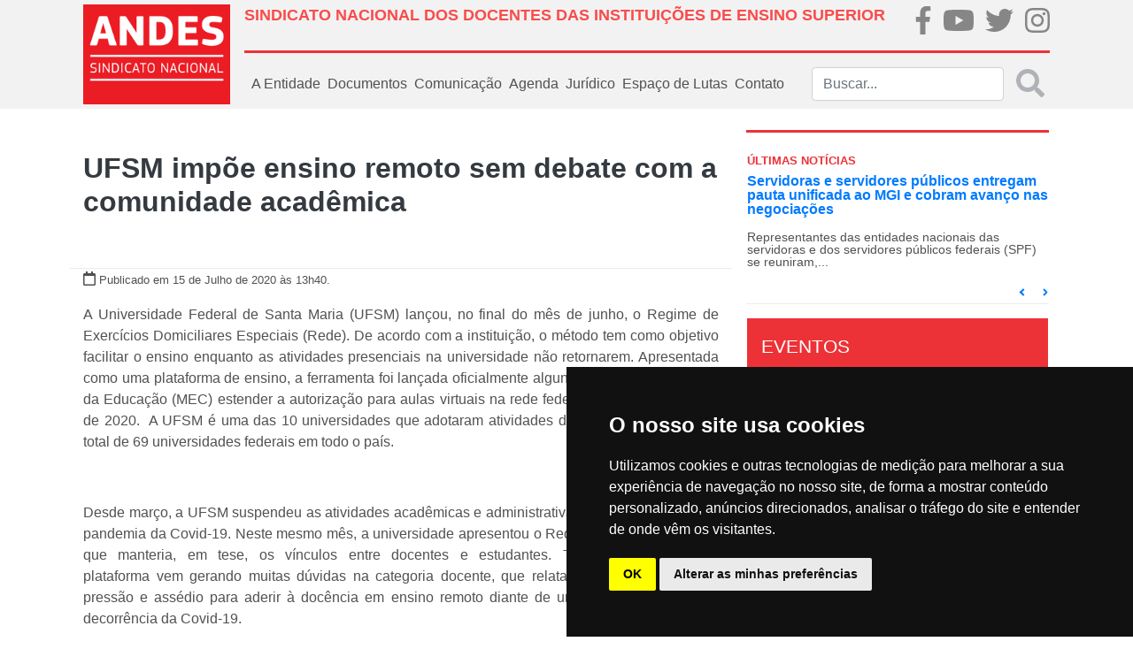

--- FILE ---
content_type: text/html; charset=UTF-8
request_url: https://www.andes.org.br/conteudos/noticia/uFSM-impoe-ensino-remoto-sem-debate-com-a-comunidade-academica1/page:7/sort:Conteudo.created/direction:desc
body_size: 15375
content:
<!doctype html>
<html lang="pt-BR">
<head>
    <!--FAVICON-->
    <link href="/favicon.ico" type="image/x-icon" rel="icon"/><link href="/favicon.ico" type="image/x-icon" rel="shortcut icon"/>
    <!-- jQuery -->
    <script type="text/javascript" src="/js/../files/site/js/jquery-3.2.1.js"></script>
    <!-- Required meta tags -->
    <meta http-equiv="Content-Type" content="text/html; charset=utf-8" />    <meta name="viewport" content="width=device-width, initial-scale=1, shrink-to-fit=no">

    <meta property="fb:app_id" content="313685412495328">
<meta property="og:type"   content="website">
<meta property="og:locale" content="pt_BR">
    <meta name="robots" content="index, follow">
    <meta property="og:url"         content="https://www.andes.org.br/conteudos/noticia/uFSM-impoe-ensino-remoto-sem-debate-com-a-comunidade-academica1" />
    <meta property="og:title"       content="UFSM impõe ensino remoto sem debate com a comunidade acadêmica" />
    <meta property="og:site_name"   content="ANDES-SN">
    <meta property="og:description" content="
    A Universidade Federal de Santa Maria (UFSM) lan&ccedil;ou, no final do m&ecirc;s de junho, o...    ">
    <meta name="keywords" content="Andes, sindicato, educação" >
            <meta property="og:image"  content="https://www.andes.org.br/img/midias/c65fa8d28d04579347662270fb1e2782_1594831252.jpg" />
        <meta property="og:image:type" content="image/jpeg">
    <meta property="og:image:width" content="300">
    <meta property="og:image:height" content="300">
    
    <!-- Bootstrap CSS -->
    <link rel="stylesheet" type="text/css" href="/css/../files/site/css/bootstrap.css"/>    <link rel="stylesheet" type="text/css" href="/css/../files/site/css/custom.css"/>    <link rel="stylesheet" type="text/css" href="/css/../files/site/css/fullcalendar/fullcalendar.css"/>    <link rel="stylesheet" type="text/css" href="/css/../files/site/css/slider/style.css"/>    <link rel="stylesheet" type="text/css" href="/css/../assets/web/assets/mobirise-icons/mobirise-icons.css"/><link rel="stylesheet" type="text/css" href="/css/../assets/gallery/style.css"/><link rel="stylesheet" type="text/css" href="/css/../assets/mobirise/css/mbr-additional.css"/>
    <script type="text/javascript" src="/js/../files/site/js/fa-brands.js"></script>    <script type="text/javascript" src="/js/../files/site/js/fontawesome-all.js"></script>    <title>UFSM impõe ensino remoto sem debate com a comunidade acadêmica</title>
</head>

<!-- BEGIN BODY -->
<body>
<!-- Global site tag (gtag.js) - Google Analytics -->

<script async src="https://www.googletagmanager.com/gtag/js?id=UA-20367016-1"></script>

<script>

    window.dataLayer = window.dataLayer || [];

    function gtag()

    {dataLayer.push(arguments);}
    gtag('js', new Date());

    gtag('config', 'UA-20367016-1');

</script>
<div class="body">
    <!-- BEGIN HEADER -->
    <nav class="navbar py-0 navbar-expand-lg navbar-light bg-light">
    <div class="container p-md-0 px-md-4">
        <div class="row w-100 m-0">
            <!--LOGO QUE APARECE NO DESKTOP-->
            <div class="col-2 p-0 d-none d-md-flex">
                <a class="navbar-brand logo-principal"
                   href="/">
                    <img src="/img/../files/site/img/logo.png" alt="ANDES-SN" class="img-fluid"/>                </a>
            </div>
            <div class="col px-0">
                <div class="w-100 p-0 h-100 d-flex flex-column justify-content-around">
                    <div class="w-100 m-0 d-none d-md-flex">
                        <div class="col p-md-0 pt-2">
                            <h1 class="titulo-superior text-left font-weight-bold" style="font-size: 18px;">SINDICATO NACIONAL DOS DOCENTES DAS INSTITUIÇÕES DE ENSINO SUPERIOR</h1>
                        </div>
                        <div class="col-md-2 p-md-0">
                            <ul class="nav d-md-flex justify-content-md-between p-md-0 flex-md-row">
                                <li class="nav-item m-0 p-md-0 brand-home">
                                    <a href="https://pt-br.facebook.com/andessn/" target="_blank">
                                        <i class="fab fa-facebook-f fa-2x"></i>
                                    </a>
                                </li>
                                <li class="nav-item m-0 p-md-0 brand-home">
                                    <a href="https://www.youtube.com/channel/UCBycLjZjocwhX5IVXKm8JFQ" target="_blank">
                                        <i class="fab fa-youtube fa-2x"></i>
                                    </a>
                                </li>
                                <li class="nav-item m-0 p-md-0 brand-home">
                                    <a href="https://twitter.com/andessn" target="_blank">
                                        <i class="fab fa-twitter fa-2x"></i>
                                    </a>
                                </li>
                                <li class="nav-item m-0 p-md-0 brand-home">
                                    <a href="https://www.instagram.com/andes.sindicatonacional/" target="_blank">
                                        <i class="fab fa-instagram fa-2x"></i>
                                    </a>
                                </li>
                            </ul>
                        </div>
                    </div><!--NAO APARECE NO MOBILE-->
                    <div class="w-100 mx-0 separador d-none d-md-flex"></div><!--NAO APARECE NO MOBILE-->
                    <div class="w-100 m-0">
                        <!--LOGO QUE APARECE NO MOBILE-->
                        <a class="navbar-brand logo-principal d-md-none"
                           href="/">
                            <img src="/img/../files/site/img/logo.png" alt="ANDES-SN" width="100" class="img-fluid"/>                        </a>
                        <!--BOTÃO QUE APARECE NO MOBILE-->
                        <button class="navbar-toggler mx-0 px-0 pt-3 float-right border-0" type="button"
                                data-toggle="collapse" data-target="#menu_principal">
                            <i class="fa fa-bars fa-2x"></i>
                        </button>
                        <!--MENU PADRÃO DO SITE-->
                        <div class="collapse navbar-collapse" id="menu_principal">
                            <ul class="navbar-nav mr-auto">
                                <!-- <li class="nav-item">
                                    <a class="nav-link"
                                       href="< ?php echo $this->Html->url(array('controller' => 'sites', 'action' => 'index')); ?>">
                                        Home
                                    </a>
                                </li> -->
                                <div class="w-100 mx-0 separador-cinza d-md-none d-block"></div>
                                <li class="nav-item dropdown">
                                    <a class="nav-link" href="#" id="dd-a-entidade" role="button"
                                       data-toggle="dropdown"
                                       aria-haspopup="true" aria-expanded="false">
                                        A Entidade
                                    </a>
                                    <div class="dropdown-menu" aria-labelledby="dd-a-entidade">
                                        
                                        <a class="dropdown-item"
                                           href="/sites/diretoria_atual">Diretoria
                                            Atual</a>
                                        <a class="dropdown-item"
                                           href="/sites/escritorios_regionais">Escritórios
                                            Regionais</a>
                                        <a class="dropdown-item"
                                           href="/sites/estatuto">Estatuto</a>
                                        <a class="dropdown-item"
                                           href="/setores/grupos_de_trabalho">Grupos
                                            de
                                            Trabalho
                                        </a>
                                        <a class="dropdown-item"
                                           href="/sites/historia">História
                                        </a>
                                        <a class="dropdown-item"
                                           href="https://40anos.andes.org.br" target="_blank">40 Anos
                                        </a>
                                        <a class="dropdown-item"
                                           href="/img/caderno2.pdf" target="_blank">Caderno 2
                                        </a>
                                        <a class="dropdown-item"
                                           href="/sites/sessoes_sindicais">Seções
                                            Sindicais</a>
                                        <a class="dropdown-item"
                                           href="/setores">Setores</a>
                                        <a class="dropdown-item"
                                           href="/sites/sindicalizese">Sindicalize-se</a>
                                    </div>
                                </li>
                                <div class="w-100 mx-0 separador-cinza d-md-none d-block"></div>
                                <li class="nav-item dropdown">
                                    <a class="nav-link" href="#" id="dd-documentos" role="button"
                                       data-toggle="dropdown"
                                       aria-haspopup="true" aria-expanded="false">
                                        Documentos
                                    </a>
                                    <div class="dropdown-menu" aria-labelledby="dd-documentos">
                                        <a class="dropdown-item"
                                           href="/sites/circulares">Circulares</a>
                                        <a class="dropdown-item"
                                           href="/sites/relatorios">Relatórios
                                            Conad/Congresso</a>
                                        <a class="dropdown-item"
                                           href="/sites/notas_politicas">Notas
                                            Políticas</a>
                                    </div>
                                </li>
                                <div class="w-100 mx-0 separador-cinza d-md-none d-block"></div>
                                <li class="nav-item dropdown">
                                    <a class="nav-link" href="#" id="dd-midias" role="button" data-toggle="dropdown"
                                       aria-haspopup="true" aria-expanded="false">
                                        Comunicação
                                    </a>
                                    <div class="dropdown-menu" aria-labelledby="dd-midias">
                                        <a class="dropdown-item"
                                           href="/galerias">Galeria de fotos
                                        </a>
                                        <a class="dropdown-item"
                                           href="/sites/videos">Vídeos
                                        </a>
                                        <a class="dropdown-item"
                                           href="/sites/publicacoes">Publicações
                                        </a>
                                        <a class="dropdown-item"
                                           href="/sites/noticias">Notícias
                                        </a>
                                        <a class="dropdown-item"
                                           href="/sites/informe_andes_pdf">Informandes Jornal
                                        </a>
                                        <a class="dropdown-item"
                                           href="/sites/informandes_online">Informandes Boletim
                                        </a>
                                        <a class="dropdown-item"
                                           href="/sites/universidade_e_sociedade">Revista U&S
                                        </a>
                                    </div>
                                </li>
                                <div class="w-100 mx-0 separador-cinza d-md-none d-block"></div>
                                <li class="nav-item">
                                    <a class="nav-link"
                                       href="/agendas">Agenda</a>
                                </li>
                               
                                <div class="w-100 mx-0 separador-cinza d-md-none d-block"></div>
                                
                                <li class="nav-item dropdown">
                                    <a class="nav-link" href="#" id="dd-midias" role="button" data-toggle="dropdown"
                                       aria-haspopup="true" aria-expanded="false">
                                       Jurídico
                                    </a>
                                    <div class="dropdown-menu" aria-labelledby="dd-midias">
                                        <a class="dropdown-item"
                                        href="/conteudos/acoes">Ações
                                        </a>
<!--                                        <a class="dropdown-item"-->
<!--                                        href="--><!--">Legislação-->
<!--                                        </a>-->
                                        <a class="dropdown-item"
                                        href="/conteudos/notas_tecnicas">Notas Técnicas
                                        </a>
                                        <a class="dropdown-item"
                                        href="/conteudos/pareceres">Pareceres
                                        </a>
                                        <a class="dropdown-item"
                                        href="/conteudos/relatorios">Relatórios
                                        </a>
                                    </div>
                                </li>


                                <div class="w-100 mx-0 separador-cinza d-md-none d-block"></div>
                                
                                <li class="nav-item dropdown">
                                    <a class="nav-link" href="#" id="dd-midias" role="button" data-toggle="dropdown"
                                       aria-haspopup="true" aria-expanded="false">
                                        Espaço de Lutas
                                    </a>
                                    <div class="dropdown-menu" aria-labelledby="dd-midias">
                                        <a class="dropdown-item"
                                        href="https://auditoriacidada.org.br" target="_blank">Auditoria Cidadã da Dívida
                                        </a>
                                        <a class="dropdown-item"
                                        href="/setores/comissoes">Comissões
                                        </a>
                                        
                                        <a class="dropdown-item"
                                           href="/setores/frentes">Frentes
                                        </a>
                                        <a class="dropdown-item"
                                           href="/setores/foruns">Fóruns
                                        </a>
                                    </div>
                                </li>

                                <div class="w-100 mx-0 separador-cinza d-md-none d-block"></div>
                                <li class="nav-item">
                                    <a class="nav-link"
                                       href="/sites/contato">Contato
                                    </a>
                                </li>
                            </ul>
                            <form action="/sites/buscar" class="form-inline my-2 my-md-0 buscar d-none d-md-flex" id="SiteBuscarForm" method="post" accept-charset="utf-8"><div style="display:none;"><input type="hidden" name="_method" value="POST"/></div>                            <div class="input search"><input name="data[Site][buscar]" class="form-control mr-sm-2 input-search search" placeholder="Buscar..." type="search" id="SiteBuscar"/></div>                            <button disabled class="search-submit my-2 text-muted my-sm-0" type="submit" style="opacity: 0.5">
                                <i class="fas fa-2x fa-search"></i></button>
                            </form>                        </div><!--LINKS DE NAVEGAÇÃO PADRÕES-->
                        <form class="form-inline my-2 my-0 d-flex d-md-none">
                            <div class="col-11 pl-0">
                                <input class="form-control" type="search" placeholder="buscar" aria-label="Buscar">
                            </div>
                            <div class="col-1 px-0 link-default">
                                <a href="/sites/buscar"
                                   class=""><i class="fas fa-2x fa-search"></i></a>
                            </div>
                        </form>
                    </div>
                </div>
            </div>
        </div>
    </div>
</nav>
        <!--BEGIN CONTAINER-->
        <div class="container px-md-4">
                        <div class="row">
    <div class="col-12 col-md-8 px-md-0">
        <div class="row m-md-0 mt-md-5 justify-content-center">
            <div class="col-12 text-center">
                <h2 class="font-weight-bold">
                    <a href=""></a>
                    <span class="text-dark">
                        UFSM impõe ensino remoto sem debate com a comunidade acadêmica 
                    </span>
                </h2>
            </div>
            <div class="dropdown-divider w-100 mb-0 mt-md-5"></div>
            <div class="col-12 mt-0">
                <i class="far fa-calendar"></i>
                <small>Publicado em 15 de Julho de 2020                    às 13h40.</small>                    
                <small>
                     </small>
            </div>
            <div class="col-12 col-md-06 mt-3 mx-100" id="noticia-descricao">
                <p style="margin-left:0cm; margin-right:0cm; text-align:justify"><span style="font-size:16px"><span style="font-family:Arial,Helvetica,sans-serif">A Universidade Federal de Santa Maria (UFSM) lan&ccedil;ou, no final do m&ecirc;s de junho, o Regime de Exerc&iacute;cios Domiciliares Especiais (Rede). De acordo com a institui&ccedil;&atilde;o, o m&eacute;todo tem como objetivo facilitar o ensino enquanto as atividades presenciais na universidade n&atilde;o retornarem. Apresentada como uma plataforma de ensino, a ferramenta foi lan&ccedil;ada oficialmente alguns dias ap&oacute;s o Minist&eacute;rio da Educa&ccedil;&atilde;o (MEC) estender a autoriza&ccedil;&atilde;o para aulas virtuais na rede federal at&eacute; 31 de dezembro de 2020.&nbsp;&nbsp;A UFSM &eacute; uma das 10 universidades que adotaram atividades de ensino remoto, de um total de 69 universidades federais em todo o pa&iacute;s.&nbsp;</span></span></p>

<p style="margin-left:0cm; margin-right:0cm; text-align:justify">&nbsp;</p>

<p style="margin-left:0cm; margin-right:0cm; text-align:justify"><span style="font-size:16px"><span style="font-family:Arial,Helvetica,sans-serif">Desde mar&ccedil;o, a UFSM suspendeu as atividades acad&ecirc;micas e administrativas presenciais, devido &agrave; pandemia da Covid-19. Neste mesmo m&ecirc;s, a universidade apresentou o Rede como um mecanismo que manteria, em tese, os v&iacute;nculos entre docentes e estudantes. Tr&ecirc;s meses depois, a plataforma&nbsp;vem gerando muitas d&uacute;vidas na categoria docente, que relata inclusive situa&ccedil;&otilde;es de press&atilde;o e ass&eacute;dio para aderir &agrave; doc&ecirc;ncia em ensino remoto diante de um cen&aacute;rio de medo em decorr&ecirc;ncia da Covid-19.&nbsp;</span></span></p>

<p style="margin-left:0cm; margin-right:0cm; text-align:justify"><span style="font-size:16px"><span style="font-family:Arial,Helvetica,sans-serif">Segundo Maristela de Souza, secret&aacute;ria-geral da Se&ccedil;&atilde;o Sindical dos Docentes da UFSM (Sedufsm SSind. - Se&ccedil;&atilde;o Sindical do ANDES-SN), o Rede foi implantado sem di&aacute;logo com a comunidade acad&ecirc;mica e de forma vertical pela UFSM, atrav&eacute;s de instru&ccedil;&otilde;es normativas. &quot;A Sedufsm SSind. defende que o calend&aacute;rio letivo da gradua&ccedil;&atilde;o, no que se refere ao ensino, seja suspenso. O Rede n&atilde;o pode ser chamado de plataforma, mas de uma metodologia idealizada para conduzir o semestre letivo no ensino&quot;, disse a diretora.</span></span></p>

<p style="margin-left:0cm; margin-right:0cm; text-align:justify"><span style="font-size:16px"><span style="font-family:Arial,Helvetica,sans-serif">Para a&nbsp;secret&aacute;ria-geral da&nbsp;Sedufsm SSind., a universidade deveria resistir a qualquer press&atilde;o do governo federal que venha propor algo que desqualifique as institui&ccedil;&otilde;es p&uacute;blicas de ensino. &quot;A universidade tem a sua autonomia garantida constitucionalmente e, al&eacute;m disso, tem um trip&eacute; de ensino, pesquisa e extens&atilde;o em que ela se prop&otilde;e a ter qualidade e relev&acirc;ncia social&quot;, ressaltou.</span></span></p>

<p style="margin-left:0cm; margin-right:0cm; text-align:justify"><span style="font-size:16px"><span style="font-family:Arial,Helvetica,sans-serif">&nbsp;</span></span></p>

<p style="margin-left:0cm; margin-right:0cm; text-align:justify"><strong><span style="font-size:16px"><span style="font-family:Arial,Helvetica,sans-serif">Dificuldades</span></span></strong></p>

<figure class="image" style="float:left"><img alt="" height="475" src="http://www.andes.org.br/diretorios/images/JAMILE/1906/UFSM%20pesquisa%20Rede.jpg" width="555" />
<figcaption><em>Pesquisa realizada</em></figcaption>
</figure>

<p style="margin-left:0cm; margin-right:0cm; text-align:justify"><span style="font-size:16px"><span style="font-family:Arial,Helvetica,sans-serif">Uma pesquisa feita pela pr&oacute;pria UFSM apontou alguns dos desafios enfrentados pelos docentes que aderiram ao Rede: 54,3% deles relataram que est&atilde;o encontrando dificuldades no trabalho remoto, 51,8% na transposi&ccedil;&atilde;o dos conte&uacute;dos do presencial para o virtual e 47,6% afirmaram ter uma conex&atilde;o de internet de m&aacute; qualidade. A pesquisa mostrou tamb&eacute;m que a principal dificuldade dos estudantes que acessam a plataforma, e daqueles que n&atilde;o est&atilde;o acessando a plataforma, &eacute; a internet de m&aacute; qualidade: 76,2% e 72,2%, respectivamente, seguido de falta de equipamentos adequados: 64,7% e 60,8%.</span></span></p>

<p style="margin-left:0cm; margin-right:0cm; text-align:justify"><span style="font-size:16px"><span style="font-family:Arial,Helvetica,sans-serif">&quot;Na pr&oacute;pria universidade, neste momento, h&aacute; uma desigualdade social. Quem est&aacute; mandando os trabalhos, aderindo &agrave;s redes, atendendo essa metodologia? S&atilde;o os alunos que t&ecirc;m condi&ccedil;&atilde;o social para isso. Os alunos que n&atilde;o t&ecirc;m condi&ccedil;&otilde;es materiais e financeiras n&atilde;o est&atilde;o conseguindo aderir. Muitos alunos tiveram que voltar para cidades do interior para tentar encontrar trabalho e ajudar os pais, que perderam os empregos por conta da pandemia. Os professores tamb&eacute;m est&atilde;o sofrendo com essa realidade, principalmente os que n&atilde;o conseguiram se apropriar e movimentar as ferramentas digitais&quot;, refor&ccedil;ou a secretaria geral da Sedufsm SSind.</span></span></p>

<p style="margin-left:0cm; margin-right:0cm; text-align:justify">&nbsp;</p>

<p style="margin-left:0cm; margin-right:0cm; text-align:justify"><strong><span style="font-size:16px"><span style="font-family:Arial,Helvetica,sans-serif">Di&aacute;logo</span></span></strong></p>

<p style="margin-left:0cm; margin-right:0cm; text-align:justify"><span style="font-size:16px"><span style="font-family:Arial,Helvetica,sans-serif">Segundo Maristela Souza, a Sedufsm SSind. tem tentado um di&aacute;logo com a reitoria desde o in&iacute;cio da fase de implementa&ccedil;&atilde;o do Rede mas apenas uma reuni&atilde;o foi realizada, no in&iacute;cio da pandemia. Depois disso,&nbsp; a entidade n&atilde;o foi mais atendida. A diretora contou que a reitoria se recusa a discutir o calend&aacute;rio letivo com a se&ccedil;&atilde;o sindical do ANDES-SN.</span></span></p>

<p style="margin-left:0cm; margin-right:0cm; text-align:justify"><span style="font-size:16px"><span style="font-family:Arial,Helvetica,sans-serif">&nbsp;</span></span></p>

<p style="margin-left:0cm; margin-right:0cm; text-align:justify"><span style="font-size:16px"><span style="font-family:Arial,Helvetica,sans-serif">Diante das in&uacute;meras negativas, os docentes se reuniram&nbsp;no dia 7 de julho,&nbsp;em assembleia virtual,&nbsp;para aprofundar o debate&nbsp;sobre o ensino remoto e apontar&nbsp;encaminhamentos sobre o Rede. Na ocasi&atilde;o, foi deliberado que uma&nbsp;comiss&atilde;o - formada por professores e representantes dos segmentos dos t&eacute;cnicos e estudantes - ir&aacute; elaborar&nbsp;um documento sobre o Rede que ser&aacute; enviado, ap&oacute;s aprova&ccedil;&atilde;o em nova assembleia docente, &agrave; Administra&ccedil;&atilde;o Central da UFSM.&nbsp;</span></span></p>

<p style="margin-left:0cm; margin-right:0cm; text-align:justify"><span style="font-size:16px"><span style="font-family:Arial,Helvetica,sans-serif">&nbsp;</span></span></p>

<p style="margin-left:0cm; margin-right:0cm; text-align:justify"><span style="font-size:16px"><span style="font-family:Arial,Helvetica,sans-serif">&quot;Defendemos o&nbsp;n&atilde;o in&iacute;cio do segundo semestre antes de encerrado o primeiro, e que o primeiro s&oacute; seja encerrado no retorno &agrave;s aulas presenciais, com a garantia das 15 semanas de aulas para que ocorra a&nbsp;recupera&ccedil;&atilde;o e a resolu&ccedil;&atilde;o&nbsp;dos problemas gerados pelo ensino remoto no primeiro semestre de 2020. Entre eles, a situa&ccedil;&atilde;o dos professores que n&atilde;o aderiram ao ensino remoto; &eacute; preciso que eles tenham a garantia dessas 15 semanas para desenvolverem as suas aulas. E, tamb&eacute;m, para aqueles&nbsp;professores que aderiram ao ensino remoto e os alunos n&atilde;o o fizeram, &eacute; preciso&nbsp;que seja reservado um per&iacute;odo de tempo para que se desenvolva a recupera&ccedil;&atilde;o do ensino, garantindo a qualidade e relev&acirc;ncia social do conhecimento da UFSM&quot;,&nbsp; conclui Maristela de Souza.</span></span></p>
            </div>

           <div class="col-12 col-md-06 mt-3 mx-100" id="share-buttons">
                <h4>Compartilhe...</h4>
                                <a class="btn btn-fb" type="button" data-original-title="facebook"  href="http://www.facebook.com/sharer.php?u=www.andes.org.br/conteudos/noticia/uFSM-impoe-ensino-remoto-sem-debate-com-a-comunidade-academica1" data-site="Facebook"><i class="fab fa-facebook-f"></i></a>
                <a class="btn btn-tw" type="button" data-original-title="twitter" href="http://twitter.com/share?url=www.andes.org.br/conteudos/noticia/uFSM-impoe-ensino-remoto-sem-debate-com-a-comunidade-academica1&text=UFSM impõe ensino remoto sem debate com a comunidade acadêmica"><i class="fab fa-twitter"></i></a>
           </div>

        </div>

        <div id="ancora-noticias" class="w-100 mt-5">
            <h5 class="w-100 text-center">Outras Notícias</h5>
            <div class="w-100 mb-3 separador"></div>
        </div>
                    <div class="col-12 px-0">
                <a class="clear-link" href="/conteudos/noticia/aNDES-sN-participa-de-audiencia-publica-sobre-financiamento-das-universidades-estaduais-municipais-e-distrital1">
                    <div class="row mx-0">
                        <div class="col-md-3 col-12 img-capa-interna">
                            <img src="/img/midias/a26effd8d566c5da130d23ac80486a90_1765546049.jpg" alt=""/>                        </div>
                        <div class="col-md-9 col-12 mx-0">
                            <div class="w-100 mx-0">
                                <p class="font-weight-bold text-black t-20 itens-noticias">
                                    ANDES-SN participa de audiência pública sobre financiamento das universidades estaduais, municipais e distrital                                </p>
                            </div>
                            <div class="w-100 mx-0">
                                <p class="text-section-noticia">
                                    A diretoria do ANDES-SN participou, na &uacute;ltima ter&ccedil;a-feira (9), de uma audi&ecirc;ncia p&uacute;blica na Comiss&atilde;o de Educa&ccedil;&atilde;o (CE) da C&acirc;mara dos Deputados, que debateu o papel das universidades estaduais, municipais e distrital no fortalecimento da...                                </p>
                            </div>
                            <div class="w-100 small mx-0">
                                <small>
                                    <span class="text-danger">Publicado em: 12 de Dezembro de 2025</span>
                                </small>
                            </div>
                        </div>
                    </div>
                    <div class="dropdown-divider my-md-3"></div>
                </a>
            </div>
                    <div class="col-12 px-0">
                <a class="clear-link" href="/conteudos/noticia/novos-artigos-do-dossie-analisam-jornada-de-36h-e-comparam-a-regulacao-do-trabalho-no-brasil-e-na-franca1">
                    <div class="row mx-0">
                        <div class="col-md-3 col-12 img-capa-interna">
                            <img src="/img/midias/bbc35e473e380f3d4a9fe062e7a3d834_1765455488.jpg" alt=""/>                        </div>
                        <div class="col-md-9 col-12 mx-0">
                            <div class="w-100 mx-0">
                                <p class="font-weight-bold text-black t-20 itens-noticias">
                                    Novos artigos do Dossiê analisam jornada de 36h e comparam a regulação do trabalho no Brasil e na França                                </p>
                            </div>
                            <div class="w-100 mx-0">
                                <p class="text-section-noticia">
                                    O dossi&ecirc; &ldquo;Fim da Escala 6x1 e Redu&ccedil;&atilde;o da Jornada de Trabalho&rdquo;, disponibilizou mais dois artigos que aprofundam o debate sobre a regula&ccedil;&atilde;o da jornada de trabalho no Brasil e os desafios presentes na formula&ccedil;&atilde;o de pol&iacute;ticas...                                </p>
                            </div>
                            <div class="w-100 small mx-0">
                                <small>
                                    <span class="text-danger">Publicado em: 11 de Dezembro de 2025</span>
                                </small>
                            </div>
                        </div>
                    </div>
                    <div class="dropdown-divider my-md-3"></div>
                </a>
            </div>
                    <div class="col-12 px-0">
                <a class="clear-link" href="/conteudos/noticia/senado-se-antecipa-ao-julgamento-do-sTF-e-aprova-pEC-do-marco-temporal1">
                    <div class="row mx-0">
                        <div class="col-md-3 col-12 img-capa-interna">
                            <img src="/img/midias/2abadd0c09e28c8db0bd5d6338d056e1_1765390741.jpg" alt=""/>                        </div>
                        <div class="col-md-9 col-12 mx-0">
                            <div class="w-100 mx-0">
                                <p class="font-weight-bold text-black t-20 itens-noticias">
                                    Senado se antecipa ao julgamento do STF e aprova PEC do Marco Temporal                                </p>
                            </div>
                            <div class="w-100 mx-0">
                                <p class="text-section-noticia">
                                    O Senado Federal aprovou, nessa ter&ccedil;a-feira (9), a Proposta de Emenda &agrave; Constitui&ccedil;&atilde;o (PEC) 48/2023, conhecida como PEC do Marco Temporal das Terras Ind&iacute;genas. A mat&eacute;ria segue agora para vota&ccedil;&atilde;o na C&acirc;mara dos Deputados. A proposta...                                </p>
                            </div>
                            <div class="w-100 small mx-0">
                                <small>
                                    <span class="text-danger">Publicado em: 10 de Dezembro de 2025</span>
                                </small>
                            </div>
                        </div>
                    </div>
                    <div class="dropdown-divider my-md-3"></div>
                </a>
            </div>
                    <div class="col-12 px-0">
                <a class="clear-link" href="/conteudos/noticia/debate-sobre-a-lista-triplice-expoe-risco-a-autonomia-e-ao-papel-social-das-instituicoes-de-ensino1">
                    <div class="row mx-0">
                        <div class="col-md-3 col-12 img-capa-interna">
                            <img src="/img/midias/b7130b6fb134d4112ed3d88aeabe3014_1765388098.jpg" alt=""/>                        </div>
                        <div class="col-md-9 col-12 mx-0">
                            <div class="w-100 mx-0">
                                <p class="font-weight-bold text-black t-20 itens-noticias">
                                    Debate sobre a lista tríplice expõe risco à autonomia e ao papel social das instituições de ensino                                </p>
                            </div>
                            <div class="w-100 mx-0">
                                <p class="text-section-noticia">
                                    O ANDES-SN realizou um debate nacional sobre o fim da lista tr&iacute;plice na tarde de ter&ccedil;a-feira (9), no Audit&oacute;rio Marielle Franco, na sede do Sindicato Nacional. O debate integrou o Dia Nacional de Luta pelo Fim da Lista Tr&iacute;plice, em defesa da gest&atilde;o...                                </p>
                            </div>
                            <div class="w-100 small mx-0">
                                <small>
                                    <span class="text-danger">Publicado em: 10 de Dezembro de 2025</span>
                                </small>
                            </div>
                        </div>
                    </div>
                    <div class="dropdown-divider my-md-3"></div>
                </a>
            </div>
                    <div class="col-12 px-0">
                <a class="clear-link" href="/conteudos/noticia/comissao-do-44o-congresso-do-aNDES-sN-divulga-inscricoes-deferidas-para-monitoria1">
                    <div class="row mx-0">
                        <div class="col-md-3 col-12 img-capa-interna">
                            <img src="/img/midias/e219fb81a9f62963a3491101f23602e5_1765315650.png" alt=""/>                        </div>
                        <div class="col-md-9 col-12 mx-0">
                            <div class="w-100 mx-0">
                                <p class="font-weight-bold text-black t-20 itens-noticias">
                                    Comissão do 44º Congresso do ANDES-SN divulga inscrições deferidas para monitoria                                </p>
                            </div>
                            <div class="w-100 mx-0">
                                <p class="text-section-noticia">
                                    A Comiss&atilde;o Organizadora do 44&ordm; Congresso do ANDES-SN divulgou nesta ter&ccedil;a-feira (9) a rela&ccedil;&atilde;o de inscri&ccedil;&otilde;es deferidas e indeferidas referente ao processo seletivo para monitoria no evento. A comiss&atilde;o ressalta que todas as...                                </p>
                            </div>
                            <div class="w-100 small mx-0">
                                <small>
                                    <span class="text-danger">Publicado em: 09 de Dezembro de 2025</span>
                                </small>
                            </div>
                        </div>
                    </div>
                    <div class="dropdown-divider my-md-3"></div>
                </a>
            </div>
                    <div class="col-12 px-0">
                <a class="clear-link" href="/conteudos/noticia/docentes-fazem-ato-por-de-adicional-de-atividades-penosas-em-localidades-de-dificil-fixacao1">
                    <div class="row mx-0">
                        <div class="col-md-3 col-12 img-capa-interna">
                            <img src="/img/midias/e1c65a99f82b1fed3c847ca6913ffe67_1765308746.jpg" alt=""/>                        </div>
                        <div class="col-md-9 col-12 mx-0">
                            <div class="w-100 mx-0">
                                <p class="font-weight-bold text-black t-20 itens-noticias">
                                    Docentes fazem ato por adicional de atividades penosas em localidades de difícil fixação                                </p>
                            </div>
                            <div class="w-100 mx-0">
                                <p class="text-section-noticia">
                                    Representantes de diversas se&ccedil;&otilde;es sindicais e da diretoria nacional do ANDES-SN protestaram, na manh&atilde; desta ter&ccedil;a-feira (9), pela implementa&ccedil;&atilde;o e regulamenta&ccedil;&atilde;o do adicional de atividades penosas em localidades de dif&iacute;cil...                                </p>
                            </div>
                            <div class="w-100 small mx-0">
                                <small>
                                    <span class="text-danger">Publicado em: 09 de Dezembro de 2025</span>
                                </small>
                            </div>
                        </div>
                    </div>
                    <div class="dropdown-divider my-md-3"></div>
                </a>
            </div>
                    <div class="col-12 px-0">
                <a class="clear-link" href="/conteudos/noticia/docentes-debatem-carreira-piso-salarial-politicas-afirmativas-novo-ensino-medio-em-eventos-nacionais-do-aNDES-sN1">
                    <div class="row mx-0">
                        <div class="col-md-3 col-12 img-capa-interna">
                            <img src="/img/midias/fbdc56369476c82288cce496a76a4a58_1765215300.png" alt=""/>                        </div>
                        <div class="col-md-9 col-12 mx-0">
                            <div class="w-100 mx-0">
                                <p class="font-weight-bold text-black t-20 itens-noticias">
                                    Docentes debatem carreira, piso salarial, políticas afirmativas, novo ensino médio em eventos nacionais do ANDES-SN                                </p>
                            </div>
                            <div class="w-100 mx-0">
                                <p class="text-section-noticia">
                                    Com a carreira docente cada vez mais impactada pela precariza&ccedil;&atilde;o, pelas reformas educacionais e pela plataformiza&ccedil;&atilde;o do trabalho, o ANDES-SN realizou, nos dias 5 e 6 de dezembro, o Semin&aacute;rio Nacional sobre Carreira Docente e o V Encontro da Carreira EBTT e das...                                </p>
                            </div>
                            <div class="w-100 small mx-0">
                                <small>
                                    <span class="text-danger">Publicado em: 07 de Dezembro de 2025</span>
                                </small>
                            </div>
                        </div>
                    </div>
                    <div class="dropdown-divider my-md-3"></div>
                </a>
            </div>
                <div class="row text-muted mt-4 mx-0 d-flex flex-row justify-content-center align-items-center">
            <span class="prev"><a href="/conteudos/noticia/uFSM-impoe-ensino-remoto-sem-debate-com-a-comunidade-academica1/page:6/sort:Conteudo.created/direction:desc#ancora-noticias" rel="prev"><i class="fa fa-angle-left fa-2x mx-4" aria-hidden="true"></i></a></span>
            <span class="paginator-circle mx-1"><a href="/conteudos/noticia/uFSM-impoe-ensino-remoto-sem-debate-com-a-comunidade-academica1/page:3/sort:Conteudo.created/direction:desc">3</a></span><span class="paginator-circle mx-1"><a href="/conteudos/noticia/uFSM-impoe-ensino-remoto-sem-debate-com-a-comunidade-academica1/page:4/sort:Conteudo.created/direction:desc">4</a></span><span class="paginator-circle mx-1"><a href="/conteudos/noticia/uFSM-impoe-ensino-remoto-sem-debate-com-a-comunidade-academica1/page:5/sort:Conteudo.created/direction:desc">5</a></span><span class="paginator-circle mx-1"><a href="/conteudos/noticia/uFSM-impoe-ensino-remoto-sem-debate-com-a-comunidade-academica1/page:6/sort:Conteudo.created/direction:desc">6</a></span><span class="paginator-circle active paginator-circle mx-1">7</span><span class="paginator-circle mx-1"><a href="/conteudos/noticia/uFSM-impoe-ensino-remoto-sem-debate-com-a-comunidade-academica1/page:8/sort:Conteudo.created/direction:desc">8</a></span><span class="paginator-circle mx-1"><a href="/conteudos/noticia/uFSM-impoe-ensino-remoto-sem-debate-com-a-comunidade-academica1/page:9/sort:Conteudo.created/direction:desc">9</a></span><span class="paginator-circle mx-1"><a href="/conteudos/noticia/uFSM-impoe-ensino-remoto-sem-debate-com-a-comunidade-academica1/page:10/sort:Conteudo.created/direction:desc">10</a></span><span class="paginator-circle mx-1"><a href="/conteudos/noticia/uFSM-impoe-ensino-remoto-sem-debate-com-a-comunidade-academica1/page:11/sort:Conteudo.created/direction:desc">11</a></span>
            <span class="next"><a href="/conteudos/noticia/uFSM-impoe-ensino-remoto-sem-debate-com-a-comunidade-academica1/page:8/sort:Conteudo.created/direction:desc#ancora-noticias" rel="next"><i class="fa fa-angle-right fa-2x mx-4" aria-hidden="true"></i></a></span>        </div>
    </div>
    
    <div class="col-12 col-md-4 px-md-3 px-3">
        <div class="col my-4 separador"></div>
<div class="row ultimas-noticias">
    <div class="d-flex flex-column justify-content-between px-3 px-md-0 w-100">
        <div class="pl-md-3">
            <h6 class="title-red">ÚLTIMAS NOTÍCIAS</h6>
        </div>
        <div id="carousel-ultimas-noticias" class="carousel slide h-100" data-ride="carousel">
            <div class="carousel-inner">
                                    <div class="carousel-item active">
                        <div class="pl-md-3">
                            <p class="titulo-noticia">
                                <a href="/conteudos/noticia/servidoras-e-servidores-publicos-entregam-pauta-unificada-ao-mGI-e-cobram-avanco-nas-negociacoes1">
                                   Servidoras e servidores públicos entregam pauta unificada ao MGI e cobram avanço nas negociações                                </a>
                            </p>
                        </div>
                        <div class="pl-md-3">
                            <p class="texto-noticia pr-3">
                                Representantes das entidades nacionais das servidoras e dos servidores p&uacute;blicos federais (SPF) se reuniram,...                            </p>
                        </div>
                    </div>
                                    <div class="carousel-item ">
                        <div class="pl-md-3">
                            <p class="titulo-noticia">
                                <a href="/conteudos/noticia/justica-de-santa-catarina-suspende-lei-estadual-que-proibe-cotas-nas-universidades-catarinenses1">
                                   Justiça de Santa Catarina suspende lei estadual que proíbe cotas nas universidades catarinenses                                </a>
                            </p>
                        </div>
                        <div class="pl-md-3">
                            <p class="texto-noticia pr-3">
                                A Justi&ccedil;a de Santa Catarina decidiu, na ter&ccedil;a-feira (27), suspender a lei estadual que proibiu a...                            </p>
                        </div>
                    </div>
                                    <div class="carousel-item ">
                        <div class="pl-md-3">
                            <p class="titulo-noticia">
                                <a href="/conteudos/noticia/artigo-de-dossie-analisa-impactos-da-escala-6-1-na-saude-de-trabalhadoras-e-trabalhadores1">
                                   Artigo de dossiê analisa impactos da escala 6×1 na saúde de trabalhadoras e trabalhadores                                </a>
                            </p>
                        </div>
                        <div class="pl-md-3">
                            <p class="texto-noticia pr-3">
                                O dossi&ecirc; &ldquo;Fim da Escala 6&times;1 e Redu&ccedil;&atilde;o da Jornada de Trabalho&rdquo; acaba de publicar...                            </p>
                        </div>
                    </div>
                                    <div class="carousel-item ">
                        <div class="pl-md-3">
                            <p class="titulo-noticia">
                                <a href="/conteudos/noticia/indigenas-e-movimentos-sociais-ocupam-porto-da-cargill-e-fazem-barqueata-contra-privatizacao-do-tapajos-pA1">
                                   Indígenas e movimentos sociais ocupam porto da Cargill e fazem barqueata contra privatização do Tapajós (PA)                                </a>
                            </p>
                        </div>
                        <div class="pl-md-3">
                            <p class="texto-noticia pr-3">
                                Desde o dia 22 de janeiro, representante de movimentos sociais e ind&iacute;genas ocupam o terminal portu&aacute;rio da...                            </p>
                        </div>
                    </div>
                                    <div class="carousel-item ">
                        <div class="pl-md-3">
                            <p class="titulo-noticia">
                                <a href="/conteudos/noticia/aNDES-sN-divulga-resultado-da-avaliacao-curricular-do-processo-seletivo-cRT-e-convoca-para-prova-escrita1">
                                   ANDES-SN divulga resultado da avaliação curricular do Processo Seletivo CRT  e convoca para prova escrita                                </a>
                            </p>
                        </div>
                        <div class="pl-md-3">
                            <p class="texto-noticia pr-3">
                                O ANDES Sindicato Nacional divulgou no in&iacute;cio da noite da ter&ccedil;a-feira (27), o resultado da fase de...                            </p>
                        </div>
                    </div>
                                    <div class="carousel-item ">
                        <div class="pl-md-3">
                            <p class="titulo-noticia">
                                <a href="/conteudos/noticia/7-anos-apos-crime-em-brumadinho-mG-outras-duas-minas-da-vale-registram-vazamento1">
                                   7 anos após crime em Brumadinho (MG), outras duas minas da Vale registram vazamento                                </a>
                            </p>
                        </div>
                        <div class="pl-md-3">
                            <p class="texto-noticia pr-3">
                                Desde a data que marcou os 7 anos do crime da Vale em Brumadinho (MG), domingo (25), outras duas minas da empresa...                            </p>
                        </div>
                    </div>
                                    <div class="carousel-item ">
                        <div class="pl-md-3">
                            <p class="titulo-noticia">
                                <a href="/conteudos/noticia/3a-marsha-trans-ocupa-brasilia-dF-contra-a-transfobia-e-por-dignidade1">
                                   3ª Marsha Trans ocupa Brasília (DF) contra a transfobia e por dignidade                                </a>
                            </p>
                        </div>
                        <div class="pl-md-3">
                            <p class="texto-noticia pr-3">
                                A comunidade trans de todo o pa&iacute;s ocupou Bras&iacute;lia (DF), no domingo (25), em uma...                            </p>
                        </div>
                    </div>
                                    <div class="carousel-item ">
                        <div class="pl-md-3">
                            <p class="titulo-noticia">
                                <a href="/conteudos/noticia/aNDES-sN-divulga-caderno-de-textos-do-44o-congresso1">
                                   ANDES-SN divulga caderno de textos do 44º Congresso                                 </a>
                            </p>
                        </div>
                        <div class="pl-md-3">
                            <p class="texto-noticia pr-3">
                                A secretaria do ANDES-SN divulgou, nesta segunda-feira (26), o Caderno de Textos do 44&ordm; Congresso do Sindicato...                            </p>
                        </div>
                    </div>
                                    <div class="carousel-item ">
                        <div class="pl-md-3">
                            <p class="titulo-noticia">
                                <a href="/conteudos/noticia/governador-de-sC-sanciona-lei-que-proibe-cotas-nas-universidades-e-instituicoes-catarinenses1">
                                   Governador de SC sanciona lei que proíbe cotas nas universidades e instituições catarinenses                                </a>
                            </p>
                        </div>
                        <div class="pl-md-3">
                            <p class="texto-noticia pr-3">
                                Tamb&eacute;m foram sancionadas uma lei que semelhante ao &ldquo;Escola Sem Partido&rdquo; e medida que autoriza...                            </p>
                        </div>
                    </div>
                                    <div class="carousel-item ">
                        <div class="pl-md-3">
                            <p class="titulo-noticia">
                                <a href="/conteudos/noticia/com-reajuste-de-5-4-piso-do-magisterio-passa-para-r-5-1-mil-em-20261">
                                   Com reajuste de 5,4%, piso do magistério passa para R$ 5,1 mil em 2026                                </a>
                            </p>
                        </div>
                        <div class="pl-md-3">
                            <p class="texto-noticia pr-3">
                                J&aacute; est&aacute; em vigor o novo piso salarial dos e das profissionais do magist&eacute;rio da...                            </p>
                        </div>
                    </div>
                            </div>
        </div>
        <div class="text-md-right m-0 p-0 pr-md-2">
            <small class="setas-noticias">
                <a href="#carousel-ultimas-noticias" role="button" data-slide="prev"><i class="fa fa-angle-left mx-2"
                                                                                        aria-hidden="true"></i></a>
                <a href="#carousel-ultimas-noticias" role="button" data-slide="next"><i class="fa fa-angle-right mx-2"
                                                                                        aria-hidden="true"></i></a>
            </small>
        </div>
    </div>
</div>
<div class="dropdown-divider m-md-0 p-md-0"></div>
<div class="row mt-md-3 pr-md-3">
    <div class="col ml-md-3">
        <div class="row barra-titulo-eventos-red">
                            <span class="w-100 p-3">
                                EVENTOS
                            </span>
        </div>
        <div class="row my-2 separador"></div>
    </div>
    <div class="calendario-eventos p-0 ml-md-3">
        <div class="calendario-eventos-sidebar px-2 px-md-0" id="calendario-eventos-sidebar"></div>
    </div>
</div>
<div class="row pr-md-3">
    <div class="col-12 px-0 pr-md-3 ml-md-3">
        <div class="d-flex flex-column justify-content-between">
            <div class="sidebar-right p-3 my-2 ">
                <div class="media">
                    <div class="align-self-center mr-3 text-white">
                        <i class="fas fa-users icon-sidebar"></i>
                    </div>
                    <div class="media-body text-right andes">
                        <a href="/setores/grupos_de_trabalho">
                            <h5 class="font-weight-bold andes">
                                GRUPOS DE<br> TRABALHO/<br> SETORES
                            </h5>
                        </a>
                    </div>
                </div>
            </div>
            <div class="sidebar-right  p-3  my-2 red">
                <div class="media">
                    <div class="align-self-center mr-3 text-white">
                        <i class="far fa-newspaper icon-sidebar"></i>
                    </div>
                    <div class="media-body text-right andes">
                        <a href="/sites/informe_andes_pdf">
                            <h6 class="font-weight-bold">JORNAL</h6>
                            <h5 class="font-weight-bold">INFORM<span class="andes">ANDES</span></h5>
                        </a>
                        <span class="andes-link">
                            <a href="/sites/informe_andes_pdf">Ver todos</a>
                        </span>
                    </div>
                </div>
            </div>
            <div class="sidebar-right  p-3 my-2 ">
                <div class="media">
                    <div class="align-self-center mr-3 text-white">
                        <i class="far fa-hand-pointer icon-sidebar"></i>
                    </div>
                    <div class="media-body text-right andes">
                        <a href="/sites/informandes_online">
                            <h5 class="font-weight-bold">INFORM<span class="andes">ANDES</span></h5>
                            <h6 class="font-weight-bold">BOLETIM</h6>
                        </a>
                        <span class="andes-link">
                            <!-- <a href="">Edição 99</a> |--> <a href="/sites/informandes_online">Ver Informandes</a>
                        </span>
                    </div>
                </div>
            </div>
            <div class="sidebar-right red p-3 my-2 ">
                <div class="media">
                    <div class="align-self-center mr-3 text-white">
                        <i class="fas fa-mouse-pointer icon-sidebar"></i>
                    </div>
                    <div class="media-body text-right andes">
                        <a href="/sites/universidade_e_sociedade">
                            <h5 class="font-weight-bold">REVISTA<br>UNIVERSIDADE<br> & SOCIEDADE</h5>
                        </a>
                    </div>
                </div>
            </div>
        </div>
    </div>
</div>

<script>
    $(document).ready(function(){

        $.ajax({
            url: '/Sites/calendario',
                    dataType: 'json',
            success: function (data) {                   
               loadCalendario(data);
            },
            error: function (data) {

            },
        });
        
        function loadCalendario(events ){
            $('#calendario-eventos-sidebar').fullCalendar({
                themeSystem: 'bootstrap4',
                defaultView: 'month',
                header: {
                    left: 'title',
                    center: '',
                    right: 'prev next'
                },
                height: 330,
                allDayDefault: false,
                displayEventTime: false,
                events: events,
                dayClick: function (date, jsEvent, view) {
                    $.ajax({
                        url: '/Sites/eventos/' + date.format() + '/' + 1,
                        success: function (data) {
                            if (data == '') {
                                $(".proximos-eventos").html("");

                                $(".proximos-eventos").append(
                                    $('<div/>', {
                                        class: 'alert alert-danger',
                                        text: 'Não existem eventos para serem listados.'
                                    })
                                );
                                return;
                            }
                            $(".proximos-eventos").html(data);
                        },
                        error: function (data) {

                        },
                    });
                },
                eventMouseover: function () {
                    $(this).popover('show');
                },
                nowIndicator: true,
                eventLimit: true,
                eventAfterRender: function (event, element) {
                    element.css({
                        cursor: 'pointer'
                    });
                    element.attr('data-toggle', 'popover');
                    element.attr('data-container', 'body');
                    element.attr('data-placement', 'top');
                    element.attr('data-viewport', '#calendar');
                    element.attr('data-trigger', 'hover');
                    element.attr('data-content', event.title);
                }
            });
        }
    });
</script>    </div>
</div>
<script>
    $(document).ready(function(){

        // Buttons Shared
        $('#share-buttons a').click(function(event) {
            // não ir a a href ainda
            event.preventDefault();
            //recolher e compilar dados postados para uma array
            var data = {
                site: jQuery(this).attr('data-site'),
                href: jQuery(this).attr('href'),
            };
            // estas opções de ações não precisa ter um pop-up
            if (data['site'] == 'Email' || data['site'] == 'Pinterest' || data['site'] == 'Print') {
                // apenas redirecionar
                window.location.href = data['href'];
            } else {
                // janela pop-up preparar
                var width = 575,
                    height = 400,
                    left = (jQuery(window).width() - width) / 2,
                    top = (jQuery(window).height() - height) / 2,
                    opts = 'status=1' +
                        ',width=' + width +
                        ',height=' + height +
                        ',top=' + top +
                        ',left=' + left;
                // abrir a URL em uma janela menor
                window.open(data['href'], 'SSBP', opts);
            }
        });
    });
</script>        </div>
        <!-- END CONTAINER -->
    <!-- BEGIN MODAIS -->

    <!-- Modal Issuu-->
    <div class="modal fade" id="modal-issuu" tabindex="-1" role="dialog" aria-labelledby="myModalLabel">
        <div class="modal-dialog modal-lg" role="document">
            <div class="modal-content">
                <div class="modal-body" id="modal-issuu-body">

                </div>
                <div class="modal-footer">
                    <button type="button" class="close" data-dismiss="modal" aria-label="Close"><span
                                aria-hidden="true">&times;</span>
                    </button>
                </div>
            </div>
        </div>
    </div>
    <!-- Modal -->
    <div class="modal fade" id="modal-download" tabindex="-1" role="dialog" aria-labelledby="exampleModalLabel"
         aria-hidden="true">
        <div class="modal-dialog" role="document">
            <div class="modal-content">
                <div class="modal-header">
                    <h5 class="modal-title" id="exampleModalLabel">Arquivos Disponíveis</h5>
                    <button type="button" class="close" data-dismiss="modal" aria-label="Close">
                        <span aria-hidden="true">&times;</span>
                    </button>
                </div>
                <div id="conteudo-modal-download" class="modal-body">

                </div>
                <div class="modal-footer">
                    <button type="button" class="btn btn-secondary" data-dismiss="modal">Fechar</button>
                </div>
            </div>
        </div>
    </div>

    <!-- END MODAIS -->

    <!-- BEGIN FOOTER -->
    <div class="footer mt-5 d-print-none">
    <div class="container pt-3">
        <div class="row">
            <div class="col-12 col-md-6">
                <p class="titulo-small mb-md-2 text-white">SINDICATO NACIONAL DOS DOCENTES DAS INSTITUIÇÕES DE ENSINO
                    SUPERIOR</p>
            </div>
        </div>
        <div class="row">
            <div class="col-12 col-md-2">
                <a href="/">
                    <img src="/img/../files/site/img/logo.png" class="img-fluid w-100" alt=""/>                </a>
            </div>
            <div class="col-12 col-md-5 endereco-footer my-3 my-md-2 p-md-0 pt-md-1">
                <ul class="list lh-1">
                    <li>Sede Nacional - Setor Comercial Sul</li>
                    <li>Quadra 2, Edifício Cedro II</li>
                    <li>5 º andar, Bloco "C"</li>
                    <li>Cep: 70302-914 Brasília-DF | <a href="https://maps.app.goo.gl/RNXFfUhSRShSCRgL8"  target="_blank">Ver mapa</a></li>
                    <li>Fone: (61) 3962-8400</li>
                </ul>
            </div>
            <div class="col-12 col-md-2 my-4 my-md-0">
            </div>
            <div class="col-12 col-md-3 pl-0">
                <div class="col d-flex flex-column justify-content-md-start itens-footer-r">
                    <a class="mb-3 mb-md-1" href="https://webmail.andes.org.br/" target="_blank"><i
                                class="fa fa-envelope mr-2 t-60"></i><span>WEBMAIL</span></a>
                    <a class="mb-3 mb-md-1" href="#">
                        <!-- <i class="fa fa-file mr-2 t-60"></i><span>REPOSITÓRIO DE ARQUIVOS</span></a> -->
                    <div class="row mx-0">
                        <form action="/sites/buscar" class="form-inline my-2 my-md-0 buscar d-none d-md-flex" id="SiteBuscarForm" method="post" accept-charset="utf-8"><div style="display:none;"><input type="hidden" name="_method" value="POST"/></div>                        <div class="input-group">
                            <input name="data[Site][buscar]" class="form-control search" id="form-busca-termo" placeholder="Buscar..." type="text"/>                            <div class="input-group-prepend ml-3 text-right">
                                <button disabled class="search-submit my-2 text-muted my-sm-0" type="submit"
                                        style="opacity: 0.5">
                                    <i style="color:#FFF;" class="fas fa-2x fa-search"></i></button>
                            </div>
                        </div>
                        </form>                    </div>
                </div>
            </div>
        </div>
        <div class="row mt-md-3">
            <div class="col-12 text-white">
                <ul class="nav d-flex justify-content-md-start justify-content-between p-0 flex-row">
                    <li class="nav-item link-white m-0 mr-md-5">
                        <a href="https://pt-br.facebook.com/andessn/" target="_blank">
                            <i class="fab fa-facebook-f fa-2x"></i>
                        </a>
                    </li>
                    <li class="nav-item link-white m-0 mr-md-5">
                        <a href="https://www.youtube.com/channel/UCBycLjZjocwhX5IVXKm8JFQ" target="_blank">
                            <i class="fab fa-youtube fa-2x"></i>
                        </a>
                    </li>
                    <li class="nav-item link-white m-0 mr-md-5">
                        <a href="https://twitter.com/andessn" target="_blank">
                            <i class="fab fa-twitter fa-2x"></i>
                        </a>
                    </li>
                    <li class="nav-item link-white m-0 mr-md-5">
                        <a href="https://www.instagram.com/andes.sindicatonacional/" target="_blank">
                            <i class="fab fa-instagram fa-2x"></i>
                        </a>
                    </li>
                    <li class="nav-item link-white m-0 mr-md-5">
                        <a href="http://portal.andes.org.br" target="_blank">
                            <i class="fas fa-globe fa-2x"></i>
                        </a>
                    </li>
                </ul>
            </div>
        </div>
        <div class="row w-100 m-0 my-3 separador"></div>
        <div class="row m-0 mt-4">
            <ul class="list d-flex justify-content-between p-0 flex-md-row flex-column w-100" id="menu_footer">
                <li class="text-left font-weight-bold my-2">
                    <a class="item-menu-footer" href="#">Home</a>
                    <a class="dropdown-item text-left small"
                       href="/sites/informe_andes_pdf">InformANDES PDF</a>
                    <a class="dropdown-item text-left small"
                       href="/sites/informandes_online">InformANDES Online</a>
                    <a class="dropdown-item text-left small"
                       href="/sites/publicacoes">Publicações</a>
                    <a class="dropdown-item text-left small"
                       href="/sites/universidade_e_sociedade">Universidade
                        e Sociedade</a>
                </li>
                <li class=" text-left font-weight-bold my-2">
                    <a class="item-menu-footer" href="#">A Entidade</a>
                    <a class="dropdown-item text-left small"
                       href="/sites/diretoria_atual">Diretoria
                        Atual</a>
                    <a class="dropdown-item text-left small"
                       href="/sites/historia">História</a>
                    <a class="dropdown-item text-left small"
                       href="/sites/escritorios_regionais">Escritórios
                        <a class="dropdown-item text-left small"
                           href="/sites/estatuto">Estatuto</a>
                </li>
                <li class="text-left font-weight-bold my-2">
                    <a class="item-menu-footer" href="#">Documentos</a>
                    <a class="dropdown-item text-left small"
                       href="/sites/circulares">Circulares</a>
                    <a class="dropdown-item text-left small"
                       href="/sites/notas_politicas">Notas
                        Políticas</a>
                    <a class="dropdown-item text-left small"
                       href="/sites/relatorios">Rel.
                        Conad/Congresso</a>
                </li>
                <li class="text-left font-weight-bold my-2">
                    <a class="item-menu-footer" href="#">Mídias</a>
                    <a class="dropdown-item text-left small"
                       href="/galerias"">Galerias</a>
                    <a class="dropdown-item text-left small"
                       href="/sites/videos">Vídeos</a>
                    <a class="dropdown-item text-left small"
                       href="/fotos/imagens"">Imagens</a>
                    <a class="dropdown-item text-left small"
                       href="/sites/materiais">Materiais</a>
                </li>
                <li class="text-left font-weight-bold my-2">
                    <a class="item-menu-footer"
                       href="/agendas">Agenda</a>
                </li>
                <li class="text-left font-weight-bold my-2">
                    <a class="item-menu-footer"
                       href="/sites/noticias">Notícias</a>
                </li>
                <li class="text-left font-weight-bold my-2">
                    <a class="item-menu-footer"
                       href="/conteudos/notas_tecnicas">
                        Notas Técnicas
                    </a>
                </li>
                <li class="text-left font-weight-bold my-2">
                    <a class="item-menu-footer"
                       href="/sites/contato">Fale
                        Conocsco
                    </a>
                </li>
            </ul>
        </div>
        <div class="row w-100 mx-md-0 px-md-0 pt-md-3">
            <div class="col-12 text-md-right text-center text-copy mx-md-0 px-md-0">
                <a class="small" href="https://www.camaleaosoft.com/">MANTIDO POR Camaleão Soft</a>
            </div>
        </div>
    </div>
</div>
<!-- Cookie Consent by TermsFeed https://www.TermsFeed.com -->
<script type="text/javascript" src="//www.termsfeed.com/public/cookie-consent/4.1.0/cookie-consent.js" charset="UTF-8"></script>
<script type="text/javascript" charset="UTF-8">
document.addEventListener('DOMContentLoaded', function () {
cookieconsent.run({"notice_banner_type":"simple","consent_type":"implied","palette":"dark","language":"pt","page_load_consent_levels":["strictly-necessary","functionality","tracking","targeting"],"notice_banner_reject_button_hide":false,"preferences_center_close_button_hide":false,"page_refresh_confirmation_buttons":false});
});
</script>

<noscript>Free cookie consent management tool by <a href="https://www.termsfeed.com/">TermsFeed</a></noscript>
<!-- End Cookie Consent by TermsFeed https://www.TermsFeed.com -->





<!-- Below is the link that users can use to open Preferences Center to change their preferences. Do not modify the ID parameter. Place it where appropriate, style it as needed. -->

<a href="#" id="open_preferences_center">Update cookies preferences</a>


    <!-- END FOOTER -->

    <!-- BEGIN JAVASCRIPTS -->
    <script type="text/javascript" src="/js/../files/site/js/slider/jquery-ui-1.9.0.custom.min.js"></script>    <script type="text/javascript" src="/js/../files/site/js/slider/jquery-ui-tabs-rotate.js"></script>    <script type="text/javascript" src="/js/../files/site/js/slider/scripts.js"></script>    <script type="text/javascript" src="/js/../files/site/js/popper.js"></script>    <script type="text/javascript" src="/js/../files/site/js/bootstrap.js"></script>    <script type="text/javascript" src="/js/../files/site/js/fullcalendar/moment.min.js"></script>    <script type="text/javascript" src="/js/../files/site/js/fullcalendar/fullcalendar.js"></script>    <script type="text/javascript" src="/js/../files/site/js/fullcalendar/gcal.js"></script>    <script type="text/javascript" src="/js/../files/site/js/fullcalendar/pt-br.js"></script>    <script type="text/javascript" src="/js/bootbox.min.js"></script>    <script type="text/javascript" src="/js/../assets/gallery/script.js"></script>    <script type="">

    function carregando(msg = 'Enviando...') {
        bootbox.dialog({
            message: '<div class="text-center"><i class="fa fa-spin fa-spinner"></i>' + msg + '</div>',
            closeButton: false
        });
    }

    $(".search").each(function () {
        habilitarBotaoBusca($(this).val(), $(".search-submit"));
    });

    $(".search").on('keyup change', function () {
        var valorBusca = $(this).val();
        var botaoBusca = $(".search-submit");
        $(".search").each(function () {
            $(this).val(valorBusca);
        });
        habilitarBotaoBusca(valorBusca, botaoBusca);
    });

    function habilitarBotaoBusca(valorBusca, botaoBusca) {
        $.each(botaoBusca, function (index, value) {
            (valorBusca) ? $(value).removeAttr('disabled').fadeTo('fast', 1) : $(value).attr('disabled', true).fadeTo('fast', 0.5);
        });
    }

    $('#modal-issuu').on('show.bs.modal', function (e) {
        var itemClicado = $(e.relatedTarget);
        $('#modal-issuu-body').html(itemClicado.attr('data-issuu'));
    });

    /*Recebe o ID do conteudo e retorna uma lista com os arquivos anexados a ele.*/
    $('#modal-download').on('show.bs.modal', function (e) {
        var itemClicado = $(e.relatedTarget);
        var idConteudo = itemClicado.attr('id');

        $("#conteudo-modal-download").empty();

        $.post(
            '/midias/anexos_ajax' + '/' + idConteudo,
            null,
            function (data) {
                var conteudo = '';
                if (data.quantidade > 0) {
                    conteudo +=
                        '<div id="sub-collapse3-item1" class="collapse show py-1" data-parent="#sub-collapse3">' +
                        '    <ul class="list lh-1 pl-4">';

                    for (var c = 0; c < data.quantidade; c++) {
                        conteudo +=
                            '<li class="my-3">' +
                            '    <a href="/midias/downloads/' + data.anexos[c].Midia.id + '/ ' + data.anexos[c].Midia.titulo + '">' +
                            '        <i class="fa fa-download mr-3" aria-hidden="true"></i>' + (data.anexos[c].Midia.titulo != "" ? data.anexos[c].Midia.titulo : 'Arquivo') +
                            '    </a>' +
                            '</li>';
                    }

                    conteudo +=
                        '    </ul>' +
                        '</div>';
                } else {
                    conteudo +=
                        '<div id="sub-collapse3-item1" class="collapse show py-1" data-parent="#sub-collapse3">' +
                        '    <ul class="list lh-1 pl-4">';

                    conteudo +=
                        '<li class="my-3">' +
                        '<i class="fa fa-exclamation mr-3" aria-hidden="true"></i>NENHUM ARQUIVO ANEXADO' +
                        '</li>';

                    conteudo +=
                        '    </ul>' +
                        '</div>';
                }
                $("#conteudo-modal-download").html(conteudo);
            }
            , "json");
    });

    $('#estado-sindicatos').change(function () {
        var sindicatos = '';
        if ($(this).val() != "") {
            $.post(
                '/sindicatos/ajax_list/' + $(this).val(),
                null,
                function (data) {
                    $('.sigla-input').html(data.sigla);
                    $('.sigla-estado').html('- ' + data.sigla + ' -');
                    $('#sindicatos-list').html('Carregando...');
                    if (data.quantidade > 0) {
                        for (var i = 0; i < data.quantidade; i++) {
                            sindicatos += '' +
                                '<div class="col-12 ' + (i == 0 ? "mt-2" : "mt-5") + '">' +
                                '    <ul class="list lh-1">' +
                                '        <li class="text-black">' + data.sindicatos[i].Sindicato.sigla + '</li>' +
                                '        <li>' + data.sindicatos[i].Sindicato.nome + '</li>' +
                                '        <li>Endereço: ' + data.sindicatos[i].Endereco.logradouro + ', ' + data.sindicatos[i].Endereco.numero + ', ' + data.sindicatos[i].Endereco.bairro + '</li>' +
                                '        <li>Cidade: ' + data.sindicatos[i].Cidade.nome + ' - ' + data.sindicatos[i].Cidade.Estado.sigla + '</li>' +
                                '        <li>CEP: ' + data.sindicatos[i].Endereco.cep + '</li>';

                            data.sindicatos[i].Telefone.forEach(function (tel) {
                                sindicatos += '<li>Fone: ' + tel.telefone + '</li>';
                            });

                            sindicatos += '' +
                                '        <li>E-mail: ' + data.sindicatos[i].Sindicato.email + '</li>' +
                                '        <li>Site: ' + data.sindicatos[i].Sindicato.site + '</li>' +
                                '    </ul>' +
                                '</div>';

                        }
                        $('#sindicatos-list').html(sindicatos);
                    } else {
                        $('#sindicatos-list').html('Nenhum sindicato cadastrado no estado selecionado.');
                    }
                },
                "json"
            );
        } else {
            $('#sindicatos-list').html("");
            $('.sigla-input').html("---");
            $('.sigla-estado').html("");
        }
    });
</script>    <!-- END JAVASCRIPTS -->
</body>
<!-- END BODY -->
</html>

--- FILE ---
content_type: text/html; charset=UTF-8
request_url: https://www.andes.org.br/Sites/calendario
body_size: 4720
content:
[{"title":"3ª edição da Marsha Trans Brasil","start":"2026-01-25 13:00:00","url":"\/eventos\/evento\/3-edicao-da-marsha-trans-brasil","backgroundColor":"#ED3237","borderColor":"#ED3237"},{"title":"3ª Marcha dos Aposentados e Pensionistas","start":"2026-01-23 10:00:00","url":"\/eventos\/evento\/3-marcha-dos-aposentados-e-pensionistas","backgroundColor":"#ED3237","borderColor":"#ED3237"},{"title":"Ato em Defesa da Democracia","start":"2026-01-08 10:30:00","url":"\/eventos\/evento\/ato-em-defesa-da-democracia","backgroundColor":"#ED3237","borderColor":"#ED3237"},{"title":"44º CONGRESSO do ANDES-SN","start":"2026-03-02 09:00:00","url":"\/eventos\/evento\/44-congresso-do-andes-sn","backgroundColor":"#ED3237","borderColor":"#ED3237"},{"title":"Atos Públicos: Sem Anistia para Golpistas! Congresso Inimigo do Povo! ","start":"2025-12-14 09:00:00","url":"\/eventos\/evento\/atos-publicos-sem-anistia-para-golpistas-congresso-inimigo-do-povo","backgroundColor":"#ED3237","borderColor":"#ED3237"},{"title":"Debate - Dia Nacional de Luta pelo Fim da Lista Tríplice","start":"2025-12-09 17:00:00","url":"\/eventos\/evento\/debate-dia-nacional-de-luta-pelo-fim-da-lista-triplice","backgroundColor":"#ED3237","borderColor":"#ED3237"},{"title":"V ENCONTRO DA CARREIRA EBTT E DAS CARREIRAS DO ENSINO BÁSICO DAS IEES, IMES E IDES ","start":"2025-12-06 09:00:00","url":"\/eventos\/evento\/v-encontro-da-carreira-ebtt-e-das-carreiras-do-ensino-b-sico-das-iees-imes-e-ides","backgroundColor":"#ED3237","borderColor":"#ED3237"},{"title":"Encontro da Regional Planalto. Tema: Resistências e lutas: os desafios na construção um sindicalismo combativo","start":"2025-12-06 09:00:00","url":"\/eventos\/evento\/encontro-da-regional-planalto-tema-resistencias-e-lutas-os-desafios-na-construcao-um-sindicalismo-combativo","backgroundColor":"#ED3237","borderColor":"#ED3237"},{"title":"Seminário Nacional sobre Carreira Docente","start":"2025-12-05 09:00:00","url":"\/eventos\/evento\/seminario-nacional-sobre-carreira-docente","backgroundColor":"#ED3237","borderColor":"#ED3237"},{"title":"Encontro da Regional Planalto. Tema: Resistências e lutas: os desafios na construção um sindicalismo combativo","start":"2025-12-05 14:00:00","url":"\/eventos\/evento\/encontro-da-regional-planalto-tema-resistencias-e-lutas-os-desafios-na-construcao-um-sindicalismo-combativo","backgroundColor":"#ED3237","borderColor":"#ED3237"},{"title":"Dia Nacional de Luta contra a Reforma Administrativa","start":"2025-12-04 21:00:00","url":"\/eventos\/evento\/dia-nacional-de-luta-contra-a-reforma-administrativa","backgroundColor":"#ED3237","borderColor":"#ED3237"},{"title":"Seminário Nacional de Questões Organizativas, Administrativas, Financeiras e Políticas do ANDES-SN (GTPFS)","start":"2025-11-30 09:00:00","url":"\/eventos\/evento\/seminario-nacional-de-questoes-organizativas-administrativas-financeiras-e-politicas-do-andes-sn-gtpfs","backgroundColor":"#ED3237","borderColor":"#ED3237"},{"title":"Seminário Nacional de Questões Organizativas, Administrativas, Financeiras e Políticas do ANDES-SN (GTPFS)","start":"2025-11-29 09:00:00","url":"\/eventos\/evento\/seminario-nacional-de-questoes-organizativas-administrativas-financeiras-e-politicas-do-andes-sn-gtpfs","backgroundColor":"#ED3237","borderColor":"#ED3237"},{"title":"Seminário Nacional de Questões Organizativas, Administrativas, Financeiras e Políticas do ANDES-SN (GTPFS)","start":"2025-11-28 14:00:00","url":"\/eventos\/evento\/seminario-nacional-de-questoes-organizativas-administrativas-financeiras-e-politicas-do-andes-sn-gtpfs","backgroundColor":"#ED3237","borderColor":"#ED3237"},{"title":"Marcha das Mulheres Negras","start":"2025-11-25 21:00:00","url":"\/eventos\/evento\/marcha-das-mulheres-negras","backgroundColor":"#ED3237","borderColor":"#ED3237"},{"title":"Reunião do GTPCEGDS","start":"2025-11-24 09:00:00","url":"\/eventos\/evento\/reuniao-do-gtpcegds","backgroundColor":"#ED3237","borderColor":"#ED3237"},{"title":"Reunião do Pleno GTHMD","start":"2025-11-23 09:00:00","url":"\/eventos\/evento\/reuniao-do-pleno-gthmd","backgroundColor":"#ED3237","borderColor":"#ED3237"},{"title":"1º Encontro Regional Nordeste I","start":"2025-11-22 09:00:00","url":"\/eventos\/evento\/1-encontro-regional-nordeste-i","backgroundColor":"#ED3237","borderColor":"#ED3237"},{"title":"Dia de Luta contra o Racismo nas Universidades, IFs e CEFETs","start":"2025-11-22 21:00:00","url":"\/eventos\/evento\/dia-de-luta-contra-o-racismo-nas-universidades-ifs-e-cefets","backgroundColor":"#ED3237","borderColor":"#ED3237"},{"title":"Reunião GTO e Seminário “Não em Nosso Nome: Só o ANDES-SN nos Representa”.","start":"2025-11-21 09:00:00","url":"\/eventos\/evento\/reuniao-gto-e-seminario-nao-em-nosso-nome-so-o-andes-sn-nos-representa","backgroundColor":"#ED3237","borderColor":"#ED3237"},{"title":"Dia da Consciência Negra","start":"2025-11-20 21:00:00","url":"\/eventos\/evento\/dia-da-consciencia-negra","backgroundColor":"#ED3237","borderColor":"#ED3237"},{"title":"II Encontro Conjunto das Regionais Norte 1 e 2 e da Cúpula dos Povos","start":"2025-11-16 21:00:00","url":"\/eventos\/evento\/ii-encontro-conjunto-das-regionais-norte-1-e-2-e-da-cupula-dos-povos","backgroundColor":"#ED3237","borderColor":"#ED3237"},{"title":"2º Encontro da Regional Sul","start":"2025-11-15 09:00:00","url":"\/eventos\/evento\/2-encontro-da-regional-sul","backgroundColor":"#ED3237","borderColor":"#ED3237"},{"title":"VIII Encontro de Comunicação e Arte e o III Festival de Cultura e Arte","start":"2025-11-09 09:00:00","url":"\/eventos\/evento\/viii-encontro-de-comunicacao-e-arte-e-o-iii-festival-de-cultura-e-arte","backgroundColor":"#ED3237","borderColor":"#ED3237"},{"title":"Reunião do Pleno GTPE","start":"2025-11-09 09:00:00","url":"\/eventos\/evento\/reuniao-do-pleno-gtpe","backgroundColor":"#ED3237","borderColor":"#ED3237"},{"title":"Reunião do GT Verbas e Fundações ","start":"2025-11-08 09:00:00","url":"\/eventos\/evento\/reuniao-do-gt-verbas-e-fundacoes","backgroundColor":"#ED3237","borderColor":"#ED3237"},{"title":"Reunião do GT Verbas e Fundações ","start":"2025-11-07 14:00:00","url":"\/eventos\/evento\/reuniao-do-gt-verbas-e-fundacoes","backgroundColor":"#ED3237","borderColor":"#ED3237"},{"title":"Rodada de Assembleias nas seções sindicais do Setor das IFES","start":"2025-11-04 09:00:00","url":"\/eventos\/evento\/rodada-de-assembleias-nas-secoes-sindicais-do-setor-das-ifes","backgroundColor":"#ED3237","borderColor":"#ED3237"},{"title":"Rodada de Assembleias nas seções sindicais do Setor das IFES","start":"2025-11-03 09:00:00","url":"\/eventos\/evento\/rodada-de-assembleias-nas-secoes-sindicais-do-setor-das-ifes","backgroundColor":"#ED3237","borderColor":"#ED3237"},{"title":"101º Encontro da Regional Leste, \"Entre Conjunturas e caminhos, o ANDES-SN floresce em defesa da vida e dos direitos\"","start":"2025-11-01 09:00:00","url":"\/eventos\/evento\/101-encontro-da-regional-leste-entre-conjunturas-e-caminhos-o-andes-sn-floresce-em-defesa-da-vida-e-dos-direitos","backgroundColor":"#ED3237","borderColor":"#ED3237"},{"title":"64º Encontro da Regional Nordeste III","start":"2025-11-01 09:00:00","url":"\/eventos\/evento\/64-encontro-da-regional-nordeste-iii","backgroundColor":"#ED3237","borderColor":"#ED3237"},{"title":"Seminário Feminicídios Cotidianos - Caminhos para o enfrentamento das violências de gênero","start":"2025-10-31 13:30:00","url":"\/eventos\/evento\/seminario-feminicidios-cotidianos-caminhos-para-o-enfrentamento-das-violencias-de-genero","backgroundColor":"#ED3237","borderColor":"#ED3237"},{"title":"Marcha Nacional do Serviço Público contra a Reforma Administrativa","start":"2025-10-29 09:00:00","url":"\/eventos\/evento\/marcha-nacional-do-servico-publico-contra-a-reforma-administrativa","backgroundColor":"#ED3237","borderColor":"#ED3237"},{"title":"XXI Encontro do Setor das IEES\/IMES\/IDES","start":"2025-10-26 09:00:00","url":"\/eventos\/evento\/xxi-encontro-do-setor-das-iees-imes-ides","backgroundColor":"#ED3237","borderColor":"#ED3237"},{"title":"Reunião do GTCeT","start":"2025-10-25 21:00:00","url":"\/eventos\/evento\/reuniao-do-gtcet","backgroundColor":"#ED3237","borderColor":"#ED3237"},{"title":"Dia Nacional de Combate ao Assédio nas Universidades, Institutos Federais e CEFETs","start":"2025-10-17 21:00:00","url":"\/eventos\/evento\/dia-nacional-de-combate-ao-assedio-nas-universidades-institutos-federais-e-cefets","backgroundColor":"#ED3237","borderColor":"#ED3237"},{"title":"XXVII Encontro Regional Rio Grande do Sul ","start":"2025-10-11 09:00:00","url":"\/eventos\/evento\/xxvii-encontro-regional-rio-grande-do-sul","backgroundColor":"#ED3237","borderColor":"#ED3237"},{"title":"XXVII Encontro Regional Rio Grande do Sul ","start":"2025-10-10 18:30:00","url":"\/eventos\/evento\/xxvii-encontro-regional-rio-grande-do-sul","backgroundColor":"#ED3237","borderColor":"#ED3237"},{"title":"Reunião GT Carreira","start":"2025-10-04 09:00:00","url":"\/eventos\/evento\/reuniao-gt-carreira","backgroundColor":"#ED3237","borderColor":"#ED3237"},{"title":"Reunião GTSSA","start":"2025-10-04 09:00:00","url":"\/eventos\/evento\/reuniao-gtssa","backgroundColor":"#ED3237","borderColor":"#ED3237"},{"title":"Reunião GTSSA","start":"2025-10-03 14:00:00","url":"\/eventos\/evento\/reuniao-gtssa","backgroundColor":"#ED3237","borderColor":"#ED3237"},{"title":"Reunião do GTPAUA","start":"2025-09-28 09:00:00","url":"\/eventos\/evento\/reuniao-do-gtpaua","backgroundColor":"#ED3237","borderColor":"#ED3237"},{"title":"Dia Latino-Americano e Caribenho de Luta pela Descriminalização e Legalização do Aborto ","start":"2025-09-28 21:00:00","url":"\/eventos\/evento\/dia-latino-americano-e-caribenho-de-luta-pela-descriminalizacao-e-legalizacao-do-aborto","backgroundColor":"#ED3237","borderColor":"#ED3237"},{"title":"Encontro Regional Nordeste 2","start":"2025-09-27 08:30:00","url":"\/eventos\/evento\/encontro-regional-nordeste-2","backgroundColor":"#ED3237","borderColor":"#ED3237"},{"title":"Reunião do GT Multicampia e Fronteira","start":"2025-09-27 09:00:00","url":"\/eventos\/evento\/reuniao-do-gt-multicampia-e-fronteira","backgroundColor":"#ED3237","borderColor":"#ED3237"},{"title":"Reunião do GTPAUA","start":"2025-09-27 09:00:00","url":"\/eventos\/evento\/reuniao-do-gtpaua","backgroundColor":"#ED3237","borderColor":"#ED3237"},{"title":"Reunião do GT Multicampia e Fronteira","start":"2025-09-26 09:00:00","url":"\/eventos\/evento\/reuniao-do-gt-multicampia-e-fronteira","backgroundColor":"#ED3237","borderColor":"#ED3237"},{"title":"Reunião conjunta dos setores das IFES e das IEES\/IMES\/IDES","start":"2025-09-26 09:00:00","url":"\/eventos\/evento\/reuniao-conjunta-dos-setores-das-ifes-e-das-iees-imes-ides","backgroundColor":"#ED3237","borderColor":"#ED3237"},{"title":"Reunião conjunta dos setores das IFES e das IEES\/IMES\/IDES","start":"2025-09-25 14:00:00","url":"\/eventos\/evento\/reuniao-conjunta-dos-setores-das-ifes-e-das-iees-imes-ides","backgroundColor":"#ED3237","borderColor":"#ED3237"},{"title":"Ato Público contra “PEC da Blindagem” (PEC 03\/2021 ou “PEC da Bandidagem”)","start":"2025-09-21 09:00:00","url":"\/eventos\/evento\/ato-publico-contra-pec-da-blindagem-pec-03-2021-ou-pec-da-bandidagem","backgroundColor":"#ED3237","borderColor":"#ED3237"},{"title":"Reunião do GTCA","start":"2025-09-13 09:00:00","url":"\/eventos\/evento\/reuniao-do-gtca","backgroundColor":"#ED3237","borderColor":"#ED3237"},{"title":"Reunião do GTCA","start":"2025-09-12 09:00:00","url":"\/eventos\/evento\/reuniao-do-gtca","backgroundColor":"#ED3237","borderColor":"#ED3237"},{"title":"Reunião do GTPFS","start":"2025-09-06 09:00:00","url":"\/eventos\/evento\/reuniao-do-gtpfs","backgroundColor":"#ED3237","borderColor":"#ED3237"},{"title":"Reunião do GTO","start":"2025-09-06 09:00:00","url":"\/eventos\/evento\/reuniao-do-gto","backgroundColor":"#ED3237","borderColor":"#ED3237"},{"title":"Reunião do GTPFS","start":"2025-09-05 09:00:00","url":"\/eventos\/evento\/reuniao-do-gtpfs","backgroundColor":"#ED3237","borderColor":"#ED3237"},{"title":"Reunião do GTO","start":"2025-09-05 14:00:00","url":"\/eventos\/evento\/reuniao-do-gto","backgroundColor":"#ED3237","borderColor":"#ED3237"},{"title":"Reunião do GTPE","start":"2025-08-31 09:00:00","url":"\/eventos\/evento\/reuniao-do-gtpe","backgroundColor":"#ED3237","borderColor":"#ED3237"},{"title":"Reunião do Setor das Federais","start":"2025-08-30 09:00:00","url":"\/eventos\/evento\/reuniao-do-setor-das-federais","backgroundColor":"#ED3237","borderColor":"#ED3237"},{"title":"Reunião do GTPE","start":"2025-08-30 09:00:00","url":"\/eventos\/evento\/reuniao-do-gtpe","backgroundColor":"#ED3237","borderColor":"#ED3237"},{"title":"Reunião do Setor das Federais","start":"2025-08-29 09:00:00","url":"\/eventos\/evento\/reuniao-do-setor-das-federais","backgroundColor":"#ED3237","borderColor":"#ED3237"},{"title":"Dia Nacional da Visibilidade Lésbica","start":"2025-08-29 21:00:00","url":"\/eventos\/evento\/dia-nacional-da-visibilidade-lesbica","backgroundColor":"#ED3237","borderColor":"#ED3237"},{"title":"Plenária Nacional de Mobilização da Educação pelo Plebiscito Popular ","start":"2025-08-26 18:00:00","url":"\/eventos\/evento\/plenaria-nacional-de-mobilizacao-da-educacao-pelo-plebiscito-popular","backgroundColor":"#ED3237","borderColor":"#ED3237"},{"title":"Dia do Orgulho Lésbico","start":"2025-08-19 21:00:00","url":"\/eventos\/evento\/dia-do-orgulho-lesbico","backgroundColor":"#ED3237","borderColor":"#ED3237"},{"title":"Seminário\/Plenária Reforma Administrativa Fonasefe","start":"2025-08-16 09:00:00","url":"\/eventos\/evento\/seminario-plenaria-reforma-administrativa-fonasefe","backgroundColor":"#ED3237","borderColor":"#ED3237"},{"title":"Seminário\/Plenária Reforma Administrativa FONASEFE","start":"2025-08-15 09:00:00","url":"\/eventos\/evento\/seminario-plenaria-reforma-administrativa-fonasefe","backgroundColor":"#ED3237","borderColor":"#ED3237"},{"title":"Dia Internacional dos Povos Indígenas","start":"2025-08-09 21:00:00","url":"\/eventos\/evento\/dia-internacional-dos-povos-indigenas","backgroundColor":"#ED3237","borderColor":"#ED3237"},{"title":"Ato público organizado pelo Fórum das Entidades Nacionais de Servidores Públicos Federais (Fonasefe).","start":"2025-07-29 09:00:00","url":"\/eventos\/evento\/ato-publico-organizado-pelo-forum-das-entidades-nacionais-de-servidores-publicos-federais-fonasefe","backgroundColor":"#ED3237","borderColor":"#ED3237"},{"title":"2ª Reunião Ordinária da Mesa Setorial de Negociação Permanente - MSNP-MEC","start":"2025-07-29 09:30:00","url":"\/eventos\/evento\/2-reuniao-ordinaria-da-mesa-setorial-de-negociacao-permanente-msnp-mec","backgroundColor":"#ED3237","borderColor":"#ED3237"},{"title":"Reunião com Assessoria Especial de Educação e Cultura em Direitos Humanos, Meio Ambiente e Empresas - Ministério dos Direitos Humanos e Cidadania","start":"2025-07-29 14:30:00","url":"\/eventos\/evento\/reuniao-com-assessoria-especial-de-educacao-e-cultura-em-direitos-humanos-meio-ambiente-e-empresas-ministerio-dos-direitos-humanos-e-cidadania","backgroundColor":"#ED3237","borderColor":"#ED3237"},{"title":"68º CONAD DO ANDES-SN","start":"2025-07-13 09:00:00","url":"\/eventos\/evento\/68-conad-do-andes-sn","backgroundColor":"#ED3237","borderColor":"#ED3237"},{"title":"68º CONAD DO ANDES-SN","start":"2025-07-12 09:00:00","url":"\/eventos\/evento\/68-conad-do-andes-sn","backgroundColor":"#ED3237","borderColor":"#ED3237"},{"title":"68º CONAD DO ANDES-SN","start":"2025-07-11 08:00:00","url":"\/eventos\/evento\/68-conad-do-andes-sn","backgroundColor":"#ED3237","borderColor":"#ED3237"},{"title":"II Seminário de Reorganização da Classe Trabalhadora","start":"2025-06-29 09:00:00","url":"\/eventos\/evento\/ii-seminario-de-reorganizacao-da-classe-trabalhadora","backgroundColor":"#ED3237","borderColor":"#ED3237"},{"title":"II Seminário de Reorganização da Classe Trabalhadora","start":"2025-06-28 09:00:00","url":"\/eventos\/evento\/ii-seminario-de-reorganizacao-da-classe-trabalhadora","backgroundColor":"#ED3237","borderColor":"#ED3237"},{"title":"IX Seminário nacional de saúde do(a) trabalhador(a) docente e o Seminário sobre a FUNPRESP e os fundos de pensão nos estados, municípios e Distrito Federal. ","start":"2025-06-15 09:00:00","url":"\/eventos\/evento\/ix-seminario-nacional-de-saude-do-a-trabalhador-a-docente-e-o-seminario-sobre-a-funpresp-e-os-fundos-de-pensao-nos-estados-municipios-e-distrito-federal","backgroundColor":"#ED3237","borderColor":"#ED3237"},{"title":"44º ENCONTRO DAS SEÇÕES SINDICAIS DA REGIONAL NORTE I DO ANDES-SN","start":"2025-06-14 09:00:00","url":"\/eventos\/evento\/44-encontro-das-se-es-sindicais-da-regional-norte-i-do-andes-sn","backgroundColor":"#ED3237","borderColor":"#ED3237"},{"title":"IX Seminário nacional de saúde do(a) trabalhador(a) docente e o Seminário sobre a FUNPRESP e os fundos de pensão nos estados, municípios e Distrito Federal.","start":"2025-06-14 09:00:00","url":"\/eventos\/evento\/ix-seminario-nacional-de-saude-do-a-trabalhador-a-docente-e-o-seminario-sobre-a-funpresp-e-os-fundos-de-pensao-nos-estados-municipios-e-distrito-federal","backgroundColor":"#ED3237","borderColor":"#ED3237"},{"title":"Jornada de Mobilização Contra os Cortes Orçamentários e Cumprimento Integral do Acorrdo de Greve","start":"2025-06-13 09:00:00","url":"\/eventos\/evento\/jornada-de-mobilizacao-contra-os-cortes-orcamentarios-e-cumprimento-integral-do-acorrdo-de-greve","backgroundColor":"#ED3237","borderColor":"#ED3237"},{"title":"Jornada de Mobilização Contra os Cortes Orçamentários e Cumprimento Integral do Acorrdo de Greve","start":"2025-06-13 09:00:00","url":"\/eventos\/evento\/jornada-de-mobilizacao-contra-os-cortes-orcamentarios-e-cumprimento-integral-do-acorrdo-de-greve","backgroundColor":"#ED3237","borderColor":"#ED3237"},{"title":"Jornada de Mobilização Contra os Cortes Orçamentários e Cumprimento Integral do Acorrdo de Greve","start":"2025-06-13 09:00:00","url":"\/eventos\/evento\/jornada-de-mobilizacao-contra-os-cortes-orcamentarios-e-cumprimento-integral-do-acorrdo-de-greve","backgroundColor":"#ED3237","borderColor":"#ED3237"},{"title":"Jornada de Mobilização Contra os Cortes Orçamentários e Cumprimento Integral do Acorrdo de Greve","start":"2025-06-12 09:00:00","url":"\/eventos\/evento\/jornada-de-mobilizacao-contra-os-cortes-orcamentarios-e-cumprimento-integral-do-acorrdo-de-greve","backgroundColor":"#ED3237","borderColor":"#ED3237"},{"title":"Jornada de Mobilização Contra os Cortes Orçamentários e Cumprimento Integral do Acorrdo de Greve","start":"2025-06-09 09:00:00","url":"\/eventos\/evento\/jornada-de-mobilizacao-contra-os-cortes-orcamentarios-e-cumprimento-integral-do-acorrdo-de-greve","backgroundColor":"#ED3237","borderColor":"#ED3237"},{"title":"Reunião GTPFS","start":"2025-05-31 09:00:00","url":"\/eventos\/evento\/reuniao-gtpfs","backgroundColor":"#ED3237","borderColor":"#ED3237"},{"title":"Reunião GT Multicampia e Fronteira ","start":"2025-05-31 09:00:00","url":"\/eventos\/evento\/reuniao-gt-multicampia-e-fronteira","backgroundColor":"#ED3237","borderColor":"#ED3237"},{"title":"Reunião GTO","start":"2025-05-31 09:00:00","url":"\/eventos\/evento\/reuniao-gto","backgroundColor":"#ED3237","borderColor":"#ED3237"},{"title":"Live: O Propag: Pagamento da Dívida e o Desmonte dos Serviços Públicos dos Estados","start":"2025-05-30 16:00:00","url":"\/eventos\/evento\/live-o-propag-pagamento-da-divida-e-o-desmonte-dos-servicos-publicos-dos-estados","backgroundColor":"#ED3237","borderColor":"#ED3237"},{"title":"Módulo Nacional do Curso de Formação Sindical ","start":"2025-05-30 21:00:00","url":"\/eventos\/evento\/modulo-nacional-do-curso-de-formacao-sindical","backgroundColor":"#ED3237","borderColor":"#ED3237"},{"title":"Reunião GTPE  e GTC&T ","start":"2025-05-25 13:00:00","url":"\/eventos\/evento\/reuniao-gtpe-e-gtc-t","backgroundColor":"#ED3237","borderColor":"#ED3237"},{"title":"Reunião do Grupo de Trabalho sobre História do Movimento Docente (GTHMD) e da Comissão da Verdade do ANDES-SN","start":"2025-05-24 09:00:00","url":"\/eventos\/evento\/reuniao-do-grupo-de-trabalho-sobre-historia-do-movimento-docente-gthmd-e-da-comissao-da-verdade-do-andes-sn","backgroundColor":"#ED3237","borderColor":"#ED3237"},{"title":"Reunião do Grupo de Trabalho sobre História do Movimento Docente (GTHMD) e da Comissão da Verdade do ANDES-SN","start":"2025-05-23 14:00:00","url":"\/eventos\/evento\/reuniao-do-grupo-de-trabalho-sobre-historia-do-movimento-docente-gthmd-e-da-comissao-da-verdade-do-andes-sn","backgroundColor":"#ED3237","borderColor":"#ED3237"},{"title":"Reunião GTSSA ","start":"2025-05-17 08:00:00","url":"\/eventos\/evento\/reuniao-gtssa","backgroundColor":"#ED3237","borderColor":"#ED3237"},{"title":"IV Seminário Integrado do GTPCEGDS do ANDES-SN e reunião do GTPCEGDS","start":"2025-04-27 09:00:00","url":"\/eventos\/evento\/iv-seminario-integrado-do-gtpcegds-do-andes-sn-e-reuniao-do-gtpcegds","backgroundColor":"#ED3237","borderColor":"#ED3237"},{"title":"IV Seminário Integrado do GTPCEGDS do ANDES-SN e reunião do GTPCEGDS","start":"2025-04-26 09:00:00","url":"\/eventos\/evento\/iv-seminario-integrado-do-gtpcegds-do-andes-sn-e-reuniao-do-gtpcegds","backgroundColor":"#ED3237","borderColor":"#ED3237"},{"title":"IV ENCONTRO DA REGIONAL NE1 (GESTÃO 2023-2025) “Só o ANDES-SN nos representa: dos locais de trabalho às ruas em defesa da educação”","start":"2025-04-26 09:00:00","url":"\/eventos\/evento\/iv-encontro-da-regional-ne1-gest-o-2023-2025-so-o-andes-sn-nos-representa-dos-locais-de-trabalho-as-ruas-em-defesa-da-educacao","backgroundColor":"#ED3237","borderColor":"#ED3237"},{"title":"IV Seminário Integrado do GTPCEGDS do ANDES-SN e reunião do GTPCEGDS","start":"2025-04-25 09:00:00","url":"\/eventos\/evento\/iv-seminario-integrado-do-gtpcegds-do-andes-sn-e-reuniao-do-gtpcegds","backgroundColor":"#ED3237","borderColor":"#ED3237"},{"title":"Encontro Regional Norte II","start":"2025-04-25 18:00:00","url":"\/eventos\/evento\/encontro-regional-norte-ii","backgroundColor":"#ED3237","borderColor":"#ED3237"},{"title":"IV Seminário Integrado do GTPCEGDS do ANDES-SN e reunião do GTPCEGDS","start":"2025-04-24 09:00:00","url":"\/eventos\/evento\/iv-seminario-integrado-do-gtpcegds-do-andes-sn-e-reuniao-do-gtpcegds","backgroundColor":"#ED3237","borderColor":"#ED3237"},{"title":"Reunião do GT Carreira ","start":"2025-04-13 09:00:00","url":"\/eventos\/evento\/reuniao-do-gt-carreira","backgroundColor":"#ED3237","borderColor":"#ED3237"},{"title":"Reunião do Setor das IFES","start":"2025-04-13 09:00:00","url":"\/eventos\/evento\/reuniao-do-setor-das-ifes","backgroundColor":"#ED3237","borderColor":"#ED3237"},{"title":"Reunião do GT Carreira ","start":"2025-04-12 09:00:00","url":"\/eventos\/evento\/reuniao-do-gt-carreira","backgroundColor":"#ED3237","borderColor":"#ED3237"},{"title":"Reunião do Setor das IFES","start":"2025-04-12 09:00:00","url":"\/eventos\/evento\/reuniao-do-setor-das-ifes","backgroundColor":"#ED3237","borderColor":"#ED3237"},{"title":"Reunião Conjunta do Setor das IFES com o GTCarreira ","start":"2025-04-11 09:00:00","url":"\/eventos\/evento\/reuniao-conjunta-do-setor-das-ifes-com-o-gtcarreira","backgroundColor":"#ED3237","borderColor":"#ED3237"},{"title":"Debate entre chapas - Eleições do ANDES-SN 2025-2027","start":"2025-04-10 19:00:00","url":"\/eventos\/evento\/debate-entre-chapas-eleicoes-do-andes-sn-2025-2027","backgroundColor":"#ED3237","borderColor":"#ED3237"},{"title":"Reunião do Grupo de Trabalho de Política Agrária, Urbana e Ambiental (GTPAUA) do ANDES-SN","start":"2025-04-06 09:00:00","url":"\/eventos\/evento\/reuniao-do-grupo-de-trabalho-de-politica-agraria-urbana-e-ambiental-gtpaua-do-andes-sn","backgroundColor":"#ED3237","borderColor":"#ED3237"},{"title":"Reunião do Grupo de Trabalho de Política Educacional (GTPE)","start":"2025-04-06 09:00:00","url":"\/eventos\/evento\/reuniao-do-grupo-de-trabalho-de-politica-educacional-gtpe","backgroundColor":"#ED3237","borderColor":"#ED3237"},{"title":"VIII Seminário Estado e Educação","start":"2025-04-05 09:00:00","url":"\/eventos\/evento\/viii-seminario-estado-e-educacao","backgroundColor":"#ED3237","borderColor":"#ED3237"},{"title":"VIII Seminário Estado e Educação","start":"2025-04-04 09:00:00","url":"\/eventos\/evento\/viii-seminario-estado-e-educacao","backgroundColor":"#ED3237","borderColor":"#ED3237"},{"title":"Reunião do Grupo de Trabalho de Política e Formação Sindical (GTPFS)","start":"2025-03-30 09:00:00","url":"\/eventos\/evento\/reuniao-do-grupo-de-trabalho-de-politica-e-formacao-sindical-gtpfs","backgroundColor":"#ED3237","borderColor":"#ED3237"},{"title":"Reunião do GT de Política e Formação Sindical ","start":"2025-03-29 09:00:00","url":"\/eventos\/evento\/reuniao-do-gt-de-politica-e-formacao-sindical","backgroundColor":"#ED3237","borderColor":"#ED3237"},{"title":"Reunião do GT Verbas e Fundações","start":"2025-03-28 09:00:00","url":"\/eventos\/evento\/reuniao-do-gt-verbas-e-fundacoes","backgroundColor":"#ED3237","borderColor":"#ED3237"},{"title":"Reunião do Grupo de Trabalho de Organização Sindical das Oposições","start":"2025-03-23 09:00:00","url":"\/eventos\/evento\/reuniao-do-grupo-de-trabalho-de-organizacao-sindical-das-oposicoes","backgroundColor":"#ED3237","borderColor":"#ED3237"},{"title":"Reunião do Setor das IEES\/IMES\/IDES ","start":"2025-03-22 09:00:00","url":"\/eventos\/evento\/reuniao-do-setor-das-iees-imes-ides","backgroundColor":"#ED3237","borderColor":"#ED3237"},{"title":"Reunião do Grupo de Trabalho de Organização Sindical das Oposições","start":"2025-03-22 09:00:00","url":"\/eventos\/evento\/reuniao-do-grupo-de-trabalho-de-organizacao-sindical-das-oposicoes","backgroundColor":"#ED3237","borderColor":"#ED3237"},{"title":"Reunião do Setor das IEES\/IMES\/IDES ","start":"2025-03-21 09:00:00","url":"\/eventos\/evento\/reuniao-do-setor-das-iees-imes-ides","backgroundColor":"#ED3237","borderColor":"#ED3237"},{"title":"Jornada de Lutas do Funcionalismo Público Federal ","start":"2025-03-20 09:00:00","url":"\/eventos\/evento\/jornada-de-lutas-do-funcionalismo-publico-federal","backgroundColor":"#ED3237","borderColor":"#ED3237"},{"title":"Ato pela Aprovação da LOA (Frente ao Anexo II do Congresso)","start":"2025-03-19 14:00:00","url":"\/eventos\/evento\/ato-pela-aprovacao-da-loa-frente-ao-anexo-ii-do-congresso","backgroundColor":"#ED3237","borderColor":"#ED3237"},{"title":"Jornada de Lutas do Funcionalismo Público Federal ","start":"2025-03-19 14:00:00","url":"\/eventos\/evento\/jornada-de-lutas-do-funcionalismo-publico-federal","backgroundColor":"#ED3237","borderColor":"#ED3237"},{"title":"II Seminário Multicampia e Fronteira ","start":"2025-03-15 07:00:00","url":"\/eventos\/evento\/ii-seminario-multicampia-e-fronteira","backgroundColor":"#ED3237","borderColor":"#ED3237"},{"title":"II Seminário Multicampia e Fronteira ","start":"2025-03-14 09:00:00","url":"\/eventos\/evento\/ii-seminario-multicampia-e-fronteira","backgroundColor":"#ED3237","borderColor":"#ED3237"},{"title":"Jornada de Lutas do Funcionalismo Público Federal ","start":"2025-03-14 09:00:00","url":"\/eventos\/evento\/jornada-de-lutas-do-funcionalismo-publico-federal","backgroundColor":"#ED3237","borderColor":"#ED3237"},{"title":"Comissão Nacional de Mobilização","start":"2025-03-14 09:00:00","url":"\/eventos\/evento\/comissao-nacional-de-mobilizacao","backgroundColor":"#ED3237","borderColor":"#ED3237"},{"title":"Jornada de Lutas do Funcionalismo Público Federal  ","start":"2025-03-13 09:00:00","url":"\/eventos\/evento\/jornada-de-lutas-do-funcionalismo-publico-federal","backgroundColor":"#ED3237","borderColor":"#ED3237"},{"title":"Comissão Nacional de Mobilização","start":"2025-03-13 09:00:00","url":"\/eventos\/evento\/comissao-nacional-de-mobilizacao","backgroundColor":"#ED3237","borderColor":"#ED3237"},{"title":"II Seminário Multicampia e Fronteira","start":"2025-03-13 14:00:00","url":"\/eventos\/evento\/ii-seminario-multicampia-e-fronteira","backgroundColor":"#ED3237","borderColor":"#ED3237"},{"title":"Jornada de Lutas do Funcionalismo Público Federal ","start":"2025-03-12 09:00:00","url":"\/eventos\/evento\/jornada-de-lutas-do-funcionalismo-publico-federal","backgroundColor":"#ED3237","borderColor":"#ED3237"},{"title":"Comissão Nacional de Mobilização","start":"2025-03-12 09:00:00","url":"\/eventos\/evento\/comissao-nacional-de-mobilizacao","backgroundColor":"#ED3237","borderColor":"#ED3237"},{"title":"Jornada de Lutas do Funcionalismo Público Federal ","start":"2025-03-11 09:00:00","url":"\/eventos\/evento\/jornada-de-lutas-do-funcionalismo-publico-federal","backgroundColor":"#ED3237","borderColor":"#ED3237"},{"title":"Comissão Nacional de Mobilização","start":"2025-03-11 09:00:00","url":"\/eventos\/evento\/comissao-nacional-de-mobilizacao","backgroundColor":"#ED3237","borderColor":"#ED3237"},{"title":"Jornada de Lutas do Funcionalismo Público Federal ","start":"2025-03-10 09:00:00","url":"\/eventos\/evento\/jornada-de-lutas-do-funcionalismo-publico-federal","backgroundColor":"#ED3237","borderColor":"#ED3237"},{"title":"Comissão Nacional de Mobilização","start":"2025-03-10 09:00:00","url":"\/eventos\/evento\/comissao-nacional-de-mobilizacao","backgroundColor":"#ED3237","borderColor":"#ED3237"},{"title":"Reunião do Setor das Federais ","start":"2025-02-22 09:00:00","url":"\/eventos\/evento\/reuniao-do-setor-das-federais","backgroundColor":"#ED3237","borderColor":"#ED3237"},{"title":"Debate sobre a luta contra o Novo Arcabouço Fiscal","start":"2025-02-21 08:30:00","url":"\/eventos\/evento\/debate-sobre-a-luta-contra-o-novo-arcabouco-fiscal","backgroundColor":"#ED3237","borderColor":"#ED3237"},{"title":"Reunião do Setor das Federais","start":"2025-02-21 14:00:00","url":"\/eventos\/evento\/reuniao-do-setor-das-federais","backgroundColor":"#ED3237","borderColor":"#ED3237"},{"title":"10º Reunião da Mesa Central da Mesa Nacional de Negociação Permanente","start":"2025-02-20 14:30:00","url":"\/eventos\/evento\/10-reuniao-da-mesa-central-da-mesa-nacional-de-negociacao-permanente","backgroundColor":"#ED3237","borderColor":"#ED3237"},{"title":"2ª Reunião do Grupo de Trabalho – Magistério Superior e EBTT","start":"2025-02-13 14:30:00","url":"\/eventos\/evento\/2-reuniao-do-grupo-de-trabalho-magisterio-superior-e-ebtt","backgroundColor":"#ED3237","borderColor":"#ED3237"},{"title":"Reunião de rearticulação da CONEDEP e construção da Plenária da Educação","start":"2025-02-13 17:00:00","url":"\/eventos\/evento\/reuniao-de-rearticulacao-da-conedep-e-construcao-da-plenaria-da-educacao","backgroundColor":"#ED3237","borderColor":"#ED3237"},{"title":"43º Congresso do ANDES-SN - 5º dia","start":"2025-01-31 09:00:00","url":"\/eventos\/evento\/43-congresso-do-andes-sn-5-dia","backgroundColor":"#ED3237","borderColor":"#ED3237"}]

--- FILE ---
content_type: application/x-javascript
request_url: https://www.andes.org.br/assets/gallery/script.js
body_size: 2672
content:
(function($) {
    'use strict';

    function getVideoId(url) {
        if ('false' === url) return false;
        var result = /(?:\?v=|\/embed\/|\.be\/)([-a-z0-9_]+)/i.exec(url) || /^([-a-z0-9_]+)$/i.exec(url);

        return result ? result[1] : false;
    }

    function onPlayerReady(event) {
        if ($(event.target).closest('.mbr-slider').hasClass('in')) {
            event.target.playVideo();
        }
    }

    var isBuilder = $('html').hasClass('is-builder');

    /* get youtube id */
    if (!isBuilder) {
        /* google iframe */
        var tag = document.createElement('script');
        tag.src = "https://www.youtube.com/iframe_api";
        var firstScriptTag = document.getElementsByTagName('script')[0];
        firstScriptTag.parentNode.insertBefore(tag, firstScriptTag);
        var players = [];

        /* google iframe api init function */
        window.onYouTubeIframeAPIReady = function() {
            var ytp = ytp || {};
            ytp.YTAPIReady || (ytp.YTAPIReady = !0,
                jQuery(document).trigger("YTAPIReady"));

            $('.video-slide').each(function(i) {
                $('.video-container').eq(i).append('<div id ="mbr-video-' + i + '" class="mbr-background-video" data-video-num="' + i + '"></div>')
                    .append('<div class="item-overlay"></div>');
                $(this).attr('data-video-num', i);

                if ($(this).attr('data-video-url').indexOf('vimeo.com') !== -1) {
                    var options = {
                        id: $(this).attr('data-video-url'),
                        width: '100%',
                        height: '100%',
                        loop: true
                    };

                    var player = new Vimeo.Player('mbr-video-' + i, options);

                    player.playVideo = Vimeo.play;
                } else {
                    var player = new YT.Player('mbr-video-' + i, {
                        height: '100%',
                        width: '100%',
                        videoId: getVideoId($(this).attr('data-video-url')),
                        events: {
                            'onReady': onPlayerReady
                        },
                        playerVars: {
                            rel: 0
                        }
                    });
                }

                players.push(player);
            });
        };
    }

    function updateMasonry(event){
        var $section = $(event.target);
        if (typeof $.fn.masonry !== 'undefined') {
            $section.outerFind('.mbr-gallery').each(function() {
                var $msnr = $(this).find('.mbr-gallery-row').masonry({
                    itemSelector: '.mbr-gallery-item:not(.mbr-gallery-item__hided)',
                    percentPosition: true,
                    horizontalOrder: true
                });
                // reload masonry (need for adding new or re-sort items)
                $msnr.masonry('reloadItems');
                $msnr.on('filter', function() {
                    $msnr.masonry('reloadItems');
                    $msnr.masonry('layout');
                    // update parallax backgrounds
                    $(window).trigger('update.parallax');
                }.bind(this, $msnr));
                // layout Masonry after each image loads
                $msnr.imagesLoaded().progress(function() {
                    $msnr.masonry('layout');
                });
            });
        }
    };

    /* Masonry Grid */
    $(document).on('add.cards', function(event) {
        var $section = $(event.target),
            allItem = $section.find('.mbr-gallery-filter-all');
        var filterList = [];
        $section.on('click', '.mbr-gallery-filter li > .btn', function(e) {
            e.preventDefault();
            var $li = $(this).closest('li');

            $li.parent().find('a').removeClass('active');
            $(this).addClass('active');

            var $mas = $li.closest('section').find('.mbr-gallery-row');
            var filter = $(this).html().trim();

            $section.find('.mbr-gallery-item').each(function(i, el) {
                var $elem = $(this);
                var tagsAttr = $elem.attr('data-tags');
                var tags = tagsAttr.split(',');

                var tagsTrimmed = tags.map(function(el) {
                    return el.trim();
                });

                if ($.inArray(filter, tagsTrimmed) === -1 && !$li.hasClass('mbr-gallery-filter-all')) {
                    $elem.addClass('mbr-gallery-item__hided');

                    setTimeout(function() {
                        $elem.css('left', '300px');
                    }, 200);
                } else {
                    $elem.removeClass('mbr-gallery-item__hided');
                }
            });

            setTimeout(function() {
                $mas.closest('.mbr-gallery-row').trigger('filter');
            }, 50);
        });
    })
    $(document).on('add.cards changeParameter.cards changeButtonColor.cards', function(event) {
        var $section = $(event.target),
            allItem = $section.find('.mbr-gallery-filter-all');
        var filterList = [];

        $section.find('.mbr-gallery-item').each(function(el) {
            var tagsAttr = ($(this).attr('data-tags') || "").trim();
            var tagsList = tagsAttr.split(',');

            tagsList.map(function(el) {
                var tag = el.trim();

                if ($.inArray(tag, filterList) === -1 && tag.trim())
                    filterList.push(tag);
            });
        });

        if ($section.find('.mbr-gallery-filter').length > 0 && $(event.target).find('.mbr-gallery-filter').hasClass('gallery-filter-active') && !$(event.target).find('.mbr-gallery-filter').hasClass('mbr-shop-filter')) {
            var filterHtml = '';

            var classAttr = allItem.find('a').attr('class') || '';
            classAttr = classAttr.replace(/(^|\s)active(\s|$)/, ' ').trim();

            $section.find('.mbr-gallery-filter ul li:not(li:eq(0))').remove();

            filterList.map(function(el) {
                filterHtml += '<li><a class="' + classAttr + '" href>' + el + '</a></li>';
            });
            $section.find('.mbr-gallery-filter ul').append(filterHtml);

        } else {
            $section.find('.mbr-gallery-item__hided').removeClass('mbr-gallery-item__hided');
            $section.find('.mbr-gallery-row').trigger('filter');
        }

        updateMasonry(event);
    });

    $(document).on('change.cards', function(event) {
        updateMasonry(event);
    });

    $('.mbr-gallery-item').on('click', 'a', function(e) {
        e.stopPropagation();
    });

    var timeout;
    var timeout2;

    function fitLBtimeout() {
        clearTimeout(timeout);
        timeout = setTimeout(fitLightbox, 50);
    }

    /* Lightbox Fit */
    function fitLightbox() {
        var $lightbox = $('.mbr-gallery .modal');
        if (!$lightbox.length) {
            return;
        }

        var windowPadding = 0;
        var bottomPadding = 10;
        var wndW = $(window).width() - windowPadding * 2;
        var wndH = $(window).height() - windowPadding * 2;

        $lightbox.each(function() {
            var setWidth, setTop;
            var $modalDialog = $(this).find('.modal-dialog');
            var $currentImg = $modalDialog.find('.carousel-item.active > img');

            if ($modalDialog.find('.carousel-item.prev > img, .carousel-item.next > img').length) {
                $currentImg = $modalDialog.find('.carousel-item.prev > img, .carousel-item.next > img').eq(0);
            }

            var lbW = $currentImg[0].naturalWidth;
            var lbH = $currentImg[0].naturalHeight;

            // height change
            if (wndW / wndH > lbW / lbH) {
                var needH = wndH - bottomPadding * 2;
                setWidth = needH * lbW / lbH;
            } else { // width change
                setWidth = wndW - bottomPadding * 2;
            }
            // check for maw width
            setWidth = setWidth >= lbW ? lbW : setWidth;

            // set top to vertical center
            setTop = (wndH - setWidth * lbH / lbW) / 2;

            $modalDialog.css({
                width: parseInt(setWidth),
                top: setTop + windowPadding
            });
        });
    }

    /* pause/start video on different events and fit lightbox */
    var $window = $(document).find('.mbr-gallery');

    $window.on('show.bs.modal', function(e) {
        clearTimeout(timeout2);

        var timeout2 = setTimeout(function() {
            var index = $(e.relatedTarget).parent().index();
            var slide = $(e.target).find('.carousel-item').eq(index).find('.mbr-background-video');
            $(e.target).find('.carousel-item .mbr-background-video');
            if (slide.length > 0) {
                var player = players[+slide.attr('data-video-num')];
                player.playVideo ? player.playVideo() : player.play();
            }
        }, 500);

        fitLBtimeout();
    });

    $window.on('slide.bs.carousel', function(e) {
        var ytv = $(e.target).find('.carousel-item.active .mbr-background-video');
        if (ytv.length > 0) {
            var player = players[+ytv.attr('data-video-num')];
            player.pauseVideo ? player.pauseVideo() : player.pause();
        }
    });

    $(window).on('resize load', fitLBtimeout);

    $window.on('slid.bs.carousel', function(e) {
        var ytv = $(e.target).find('.carousel-item.active .mbr-background-video');

        if (ytv.length > 0) {
            var player = players[+ytv.attr('data-video-num')];
            player.playVideo ? player.playVideo() : player.play();
        }

        fitLBtimeout();
    });

    $window.on('hide.bs.modal', function(e) {
        players.map(function(player, i) {
            player.pauseVideo ? player.pauseVideo() : player.pause();
        });
    });
}(jQuery));
